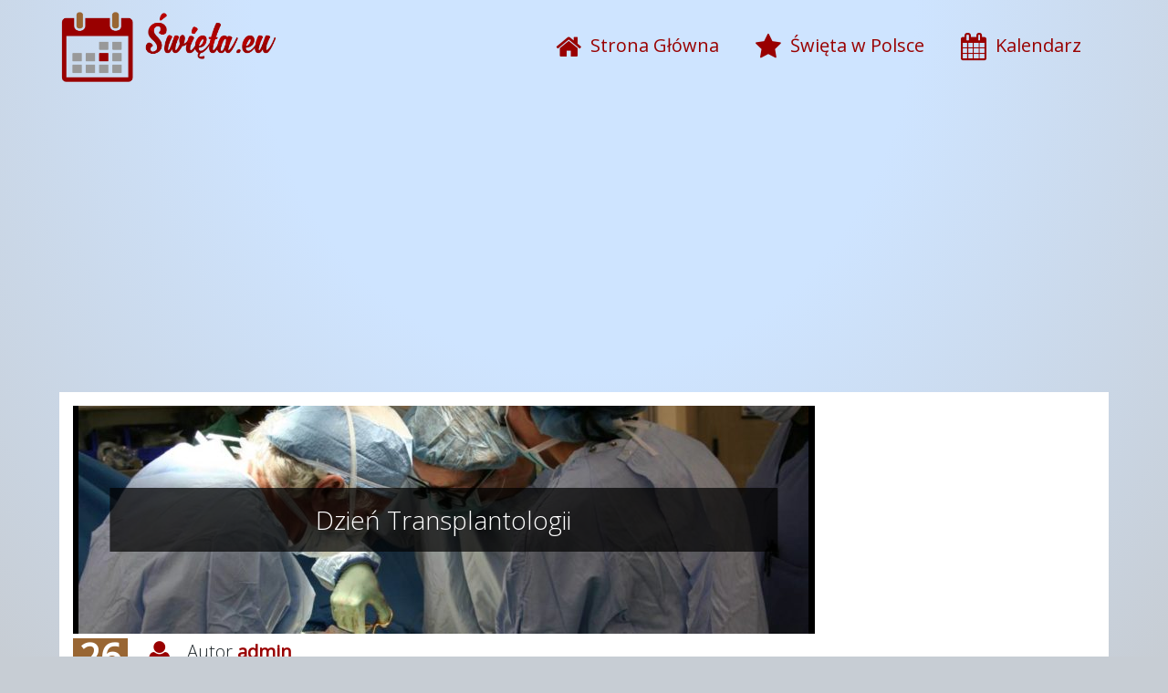

--- FILE ---
content_type: text/html; charset=UTF-8
request_url: https://www.swieta.eu/dzien-transplantologii/
body_size: 10664
content:
<!DOCTYPE html>
<html lang="pl-PL" class="no-js">
<head>
	<meta charset="UTF-8">
	<meta name="viewport" content="width=device-width, initial-scale=1">
	<link rel="profile" href="http://gmpg.org/xfn/11">
		<link rel="pingback" href="https://www.swieta.eu/xmlrpc.php">
	    <link rel="profile" href="http://gmpg.org/xfn/11" />

	<link rel="stylesheet" href="https://www.swieta.eu/wp-content/themes/zakitheme_v1/style.css" type="text/css" media="screen" />
    	<script src="https://www.swieta.eu/wp-content/themes/zakitheme_v1/js/jquery-1.5.2.js"></script>
	<script src="https://www.swieta.eu/wp-content/themes/zakitheme_v1/js/theme.js"></script>
	<meta name='robots' content='index, follow, max-image-preview:large, max-snippet:-1, max-video-preview:-1' />

	<!-- This site is optimized with the Yoast SEO plugin v20.0 - https://yoast.com/wordpress/plugins/seo/ -->
	<title>Dzień Transplantologii - Święta.eu</title>
	<meta name="description" content="Transplantologia polega na przeszczepieniu komórek lub narządów. Najczęściej wykonuje się przeszczepy takich narządów, jak nerka, serce, skóra czy też wątroba. Dzień Transplantologii przypada 26 stycznia i nie jest to data przypadkowa. Tego dnia w 1966 roku miał miejsce pierwszy w Polsce przeszczep nerki." />
	<link rel="canonical" href="https://www.swieta.eu/dzien-transplantologii/" />
	<meta property="og:locale" content="pl_PL" />
	<meta property="og:type" content="article" />
	<meta property="og:title" content="Dzień Transplantologii - Święta.eu" />
	<meta property="og:description" content="Transplantologia polega na przeszczepieniu komórek lub narządów. Najczęściej wykonuje się przeszczepy takich narządów, jak nerka, serce, skóra czy też wątroba. Dzień Transplantologii przypada 26 stycznia i nie jest to data przypadkowa. Tego dnia w 1966 roku miał miejsce pierwszy w Polsce przeszczep nerki." />
	<meta property="og:url" content="https://www.swieta.eu/dzien-transplantologii/" />
	<meta property="og:site_name" content="Święta.eu" />
	<meta property="article:published_time" content="2018-01-26T01:07:42+00:00" />
	<meta property="article:modified_time" content="2018-01-09T08:50:21+00:00" />
	<meta property="og:image" content="https://www.swieta.eu/wp-content/uploads/2018/01/transplantacja.jpg" />
	<meta property="og:image:width" content="1200" />
	<meta property="og:image:height" content="800" />
	<meta property="og:image:type" content="image/jpeg" />
	<meta name="author" content="admin" />
	<script type="application/ld+json" class="yoast-schema-graph">{"@context":"https://schema.org","@graph":[{"@type":"WebPage","@id":"https://www.swieta.eu/dzien-transplantologii/","url":"https://www.swieta.eu/dzien-transplantologii/","name":"Dzień Transplantologii - Święta.eu","isPartOf":{"@id":"https://www.swieta.eu/#website"},"primaryImageOfPage":{"@id":"https://www.swieta.eu/dzien-transplantologii/#primaryimage"},"image":{"@id":"https://www.swieta.eu/dzien-transplantologii/#primaryimage"},"thumbnailUrl":"https://www.swieta.eu/wp-content/uploads/2018/01/transplantacja.jpg","datePublished":"2018-01-26T01:07:42+00:00","dateModified":"2018-01-09T08:50:21+00:00","author":{"@id":"https://www.swieta.eu/#/schema/person/10ac9f31a321f584e9d85673e9fca2c0"},"description":"Transplantologia polega na przeszczepieniu komórek lub narządów. Najczęściej wykonuje się przeszczepy takich narządów, jak nerka, serce, skóra czy też wątroba. Dzień Transplantologii przypada 26 stycznia i nie jest to data przypadkowa. Tego dnia w 1966 roku miał miejsce pierwszy w Polsce przeszczep nerki.","breadcrumb":{"@id":"https://www.swieta.eu/dzien-transplantologii/#breadcrumb"},"inLanguage":"pl-PL","potentialAction":[{"@type":"ReadAction","target":["https://www.swieta.eu/dzien-transplantologii/"]}]},{"@type":"ImageObject","inLanguage":"pl-PL","@id":"https://www.swieta.eu/dzien-transplantologii/#primaryimage","url":"https://www.swieta.eu/wp-content/uploads/2018/01/transplantacja.jpg","contentUrl":"https://www.swieta.eu/wp-content/uploads/2018/01/transplantacja.jpg","width":1200,"height":800,"caption":"transplantacja"},{"@type":"BreadcrumbList","@id":"https://www.swieta.eu/dzien-transplantologii/#breadcrumb","itemListElement":[{"@type":"ListItem","position":1,"name":"Strona główna","item":"https://www.swieta.eu/"},{"@type":"ListItem","position":2,"name":"Dzień Transplantologii"}]},{"@type":"WebSite","@id":"https://www.swieta.eu/#website","url":"https://www.swieta.eu/","name":"Święta.eu","description":"Święta","potentialAction":[{"@type":"SearchAction","target":{"@type":"EntryPoint","urlTemplate":"https://www.swieta.eu/?s={search_term_string}"},"query-input":"required name=search_term_string"}],"inLanguage":"pl-PL"},{"@type":"Person","@id":"https://www.swieta.eu/#/schema/person/10ac9f31a321f584e9d85673e9fca2c0","name":"admin","image":{"@type":"ImageObject","inLanguage":"pl-PL","@id":"https://www.swieta.eu/#/schema/person/image/","url":"https://secure.gravatar.com/avatar/c2b05da327c71da412e8a2973140e73e?s=96&d=mm&r=g","contentUrl":"https://secure.gravatar.com/avatar/c2b05da327c71da412e8a2973140e73e?s=96&d=mm&r=g","caption":"admin"},"url":"https://www.swieta.eu/author/admin/"}]}</script>
	<!-- / Yoast SEO plugin. -->


<link rel="alternate" type="application/rss+xml" title="Święta.eu &raquo; Dzień Transplantologii Kanał z komentarzami" href="https://www.swieta.eu/dzien-transplantologii/feed/" />
<script type="text/javascript">
window._wpemojiSettings = {"baseUrl":"https:\/\/s.w.org\/images\/core\/emoji\/14.0.0\/72x72\/","ext":".png","svgUrl":"https:\/\/s.w.org\/images\/core\/emoji\/14.0.0\/svg\/","svgExt":".svg","source":{"concatemoji":"https:\/\/www.swieta.eu\/wp-includes\/js\/wp-emoji-release.min.js?ver=6.1.9"}};
/*! This file is auto-generated */
!function(e,a,t){var n,r,o,i=a.createElement("canvas"),p=i.getContext&&i.getContext("2d");function s(e,t){var a=String.fromCharCode,e=(p.clearRect(0,0,i.width,i.height),p.fillText(a.apply(this,e),0,0),i.toDataURL());return p.clearRect(0,0,i.width,i.height),p.fillText(a.apply(this,t),0,0),e===i.toDataURL()}function c(e){var t=a.createElement("script");t.src=e,t.defer=t.type="text/javascript",a.getElementsByTagName("head")[0].appendChild(t)}for(o=Array("flag","emoji"),t.supports={everything:!0,everythingExceptFlag:!0},r=0;r<o.length;r++)t.supports[o[r]]=function(e){if(p&&p.fillText)switch(p.textBaseline="top",p.font="600 32px Arial",e){case"flag":return s([127987,65039,8205,9895,65039],[127987,65039,8203,9895,65039])?!1:!s([55356,56826,55356,56819],[55356,56826,8203,55356,56819])&&!s([55356,57332,56128,56423,56128,56418,56128,56421,56128,56430,56128,56423,56128,56447],[55356,57332,8203,56128,56423,8203,56128,56418,8203,56128,56421,8203,56128,56430,8203,56128,56423,8203,56128,56447]);case"emoji":return!s([129777,127995,8205,129778,127999],[129777,127995,8203,129778,127999])}return!1}(o[r]),t.supports.everything=t.supports.everything&&t.supports[o[r]],"flag"!==o[r]&&(t.supports.everythingExceptFlag=t.supports.everythingExceptFlag&&t.supports[o[r]]);t.supports.everythingExceptFlag=t.supports.everythingExceptFlag&&!t.supports.flag,t.DOMReady=!1,t.readyCallback=function(){t.DOMReady=!0},t.supports.everything||(n=function(){t.readyCallback()},a.addEventListener?(a.addEventListener("DOMContentLoaded",n,!1),e.addEventListener("load",n,!1)):(e.attachEvent("onload",n),a.attachEvent("onreadystatechange",function(){"complete"===a.readyState&&t.readyCallback()})),(e=t.source||{}).concatemoji?c(e.concatemoji):e.wpemoji&&e.twemoji&&(c(e.twemoji),c(e.wpemoji)))}(window,document,window._wpemojiSettings);
</script>
<style type="text/css">
img.wp-smiley,
img.emoji {
	display: inline !important;
	border: none !important;
	box-shadow: none !important;
	height: 1em !important;
	width: 1em !important;
	margin: 0 0.07em !important;
	vertical-align: -0.1em !important;
	background: none !important;
	padding: 0 !important;
}
</style>
	<link rel='stylesheet' id='wp-block-library-css' href='https://www.swieta.eu/wp-includes/css/dist/block-library/style.min.css?ver=6.1.9' type='text/css' media='all' />
<link rel='stylesheet' id='classic-theme-styles-css' href='https://www.swieta.eu/wp-includes/css/classic-themes.min.css?ver=1' type='text/css' media='all' />
<style id='global-styles-inline-css' type='text/css'>
body{--wp--preset--color--black: #000000;--wp--preset--color--cyan-bluish-gray: #abb8c3;--wp--preset--color--white: #ffffff;--wp--preset--color--pale-pink: #f78da7;--wp--preset--color--vivid-red: #cf2e2e;--wp--preset--color--luminous-vivid-orange: #ff6900;--wp--preset--color--luminous-vivid-amber: #fcb900;--wp--preset--color--light-green-cyan: #7bdcb5;--wp--preset--color--vivid-green-cyan: #00d084;--wp--preset--color--pale-cyan-blue: #8ed1fc;--wp--preset--color--vivid-cyan-blue: #0693e3;--wp--preset--color--vivid-purple: #9b51e0;--wp--preset--gradient--vivid-cyan-blue-to-vivid-purple: linear-gradient(135deg,rgba(6,147,227,1) 0%,rgb(155,81,224) 100%);--wp--preset--gradient--light-green-cyan-to-vivid-green-cyan: linear-gradient(135deg,rgb(122,220,180) 0%,rgb(0,208,130) 100%);--wp--preset--gradient--luminous-vivid-amber-to-luminous-vivid-orange: linear-gradient(135deg,rgba(252,185,0,1) 0%,rgba(255,105,0,1) 100%);--wp--preset--gradient--luminous-vivid-orange-to-vivid-red: linear-gradient(135deg,rgba(255,105,0,1) 0%,rgb(207,46,46) 100%);--wp--preset--gradient--very-light-gray-to-cyan-bluish-gray: linear-gradient(135deg,rgb(238,238,238) 0%,rgb(169,184,195) 100%);--wp--preset--gradient--cool-to-warm-spectrum: linear-gradient(135deg,rgb(74,234,220) 0%,rgb(151,120,209) 20%,rgb(207,42,186) 40%,rgb(238,44,130) 60%,rgb(251,105,98) 80%,rgb(254,248,76) 100%);--wp--preset--gradient--blush-light-purple: linear-gradient(135deg,rgb(255,206,236) 0%,rgb(152,150,240) 100%);--wp--preset--gradient--blush-bordeaux: linear-gradient(135deg,rgb(254,205,165) 0%,rgb(254,45,45) 50%,rgb(107,0,62) 100%);--wp--preset--gradient--luminous-dusk: linear-gradient(135deg,rgb(255,203,112) 0%,rgb(199,81,192) 50%,rgb(65,88,208) 100%);--wp--preset--gradient--pale-ocean: linear-gradient(135deg,rgb(255,245,203) 0%,rgb(182,227,212) 50%,rgb(51,167,181) 100%);--wp--preset--gradient--electric-grass: linear-gradient(135deg,rgb(202,248,128) 0%,rgb(113,206,126) 100%);--wp--preset--gradient--midnight: linear-gradient(135deg,rgb(2,3,129) 0%,rgb(40,116,252) 100%);--wp--preset--duotone--dark-grayscale: url('#wp-duotone-dark-grayscale');--wp--preset--duotone--grayscale: url('#wp-duotone-grayscale');--wp--preset--duotone--purple-yellow: url('#wp-duotone-purple-yellow');--wp--preset--duotone--blue-red: url('#wp-duotone-blue-red');--wp--preset--duotone--midnight: url('#wp-duotone-midnight');--wp--preset--duotone--magenta-yellow: url('#wp-duotone-magenta-yellow');--wp--preset--duotone--purple-green: url('#wp-duotone-purple-green');--wp--preset--duotone--blue-orange: url('#wp-duotone-blue-orange');--wp--preset--font-size--small: 13px;--wp--preset--font-size--medium: 20px;--wp--preset--font-size--large: 36px;--wp--preset--font-size--x-large: 42px;--wp--preset--spacing--20: 0.44rem;--wp--preset--spacing--30: 0.67rem;--wp--preset--spacing--40: 1rem;--wp--preset--spacing--50: 1.5rem;--wp--preset--spacing--60: 2.25rem;--wp--preset--spacing--70: 3.38rem;--wp--preset--spacing--80: 5.06rem;}:where(.is-layout-flex){gap: 0.5em;}body .is-layout-flow > .alignleft{float: left;margin-inline-start: 0;margin-inline-end: 2em;}body .is-layout-flow > .alignright{float: right;margin-inline-start: 2em;margin-inline-end: 0;}body .is-layout-flow > .aligncenter{margin-left: auto !important;margin-right: auto !important;}body .is-layout-constrained > .alignleft{float: left;margin-inline-start: 0;margin-inline-end: 2em;}body .is-layout-constrained > .alignright{float: right;margin-inline-start: 2em;margin-inline-end: 0;}body .is-layout-constrained > .aligncenter{margin-left: auto !important;margin-right: auto !important;}body .is-layout-constrained > :where(:not(.alignleft):not(.alignright):not(.alignfull)){max-width: var(--wp--style--global--content-size);margin-left: auto !important;margin-right: auto !important;}body .is-layout-constrained > .alignwide{max-width: var(--wp--style--global--wide-size);}body .is-layout-flex{display: flex;}body .is-layout-flex{flex-wrap: wrap;align-items: center;}body .is-layout-flex > *{margin: 0;}:where(.wp-block-columns.is-layout-flex){gap: 2em;}.has-black-color{color: var(--wp--preset--color--black) !important;}.has-cyan-bluish-gray-color{color: var(--wp--preset--color--cyan-bluish-gray) !important;}.has-white-color{color: var(--wp--preset--color--white) !important;}.has-pale-pink-color{color: var(--wp--preset--color--pale-pink) !important;}.has-vivid-red-color{color: var(--wp--preset--color--vivid-red) !important;}.has-luminous-vivid-orange-color{color: var(--wp--preset--color--luminous-vivid-orange) !important;}.has-luminous-vivid-amber-color{color: var(--wp--preset--color--luminous-vivid-amber) !important;}.has-light-green-cyan-color{color: var(--wp--preset--color--light-green-cyan) !important;}.has-vivid-green-cyan-color{color: var(--wp--preset--color--vivid-green-cyan) !important;}.has-pale-cyan-blue-color{color: var(--wp--preset--color--pale-cyan-blue) !important;}.has-vivid-cyan-blue-color{color: var(--wp--preset--color--vivid-cyan-blue) !important;}.has-vivid-purple-color{color: var(--wp--preset--color--vivid-purple) !important;}.has-black-background-color{background-color: var(--wp--preset--color--black) !important;}.has-cyan-bluish-gray-background-color{background-color: var(--wp--preset--color--cyan-bluish-gray) !important;}.has-white-background-color{background-color: var(--wp--preset--color--white) !important;}.has-pale-pink-background-color{background-color: var(--wp--preset--color--pale-pink) !important;}.has-vivid-red-background-color{background-color: var(--wp--preset--color--vivid-red) !important;}.has-luminous-vivid-orange-background-color{background-color: var(--wp--preset--color--luminous-vivid-orange) !important;}.has-luminous-vivid-amber-background-color{background-color: var(--wp--preset--color--luminous-vivid-amber) !important;}.has-light-green-cyan-background-color{background-color: var(--wp--preset--color--light-green-cyan) !important;}.has-vivid-green-cyan-background-color{background-color: var(--wp--preset--color--vivid-green-cyan) !important;}.has-pale-cyan-blue-background-color{background-color: var(--wp--preset--color--pale-cyan-blue) !important;}.has-vivid-cyan-blue-background-color{background-color: var(--wp--preset--color--vivid-cyan-blue) !important;}.has-vivid-purple-background-color{background-color: var(--wp--preset--color--vivid-purple) !important;}.has-black-border-color{border-color: var(--wp--preset--color--black) !important;}.has-cyan-bluish-gray-border-color{border-color: var(--wp--preset--color--cyan-bluish-gray) !important;}.has-white-border-color{border-color: var(--wp--preset--color--white) !important;}.has-pale-pink-border-color{border-color: var(--wp--preset--color--pale-pink) !important;}.has-vivid-red-border-color{border-color: var(--wp--preset--color--vivid-red) !important;}.has-luminous-vivid-orange-border-color{border-color: var(--wp--preset--color--luminous-vivid-orange) !important;}.has-luminous-vivid-amber-border-color{border-color: var(--wp--preset--color--luminous-vivid-amber) !important;}.has-light-green-cyan-border-color{border-color: var(--wp--preset--color--light-green-cyan) !important;}.has-vivid-green-cyan-border-color{border-color: var(--wp--preset--color--vivid-green-cyan) !important;}.has-pale-cyan-blue-border-color{border-color: var(--wp--preset--color--pale-cyan-blue) !important;}.has-vivid-cyan-blue-border-color{border-color: var(--wp--preset--color--vivid-cyan-blue) !important;}.has-vivid-purple-border-color{border-color: var(--wp--preset--color--vivid-purple) !important;}.has-vivid-cyan-blue-to-vivid-purple-gradient-background{background: var(--wp--preset--gradient--vivid-cyan-blue-to-vivid-purple) !important;}.has-light-green-cyan-to-vivid-green-cyan-gradient-background{background: var(--wp--preset--gradient--light-green-cyan-to-vivid-green-cyan) !important;}.has-luminous-vivid-amber-to-luminous-vivid-orange-gradient-background{background: var(--wp--preset--gradient--luminous-vivid-amber-to-luminous-vivid-orange) !important;}.has-luminous-vivid-orange-to-vivid-red-gradient-background{background: var(--wp--preset--gradient--luminous-vivid-orange-to-vivid-red) !important;}.has-very-light-gray-to-cyan-bluish-gray-gradient-background{background: var(--wp--preset--gradient--very-light-gray-to-cyan-bluish-gray) !important;}.has-cool-to-warm-spectrum-gradient-background{background: var(--wp--preset--gradient--cool-to-warm-spectrum) !important;}.has-blush-light-purple-gradient-background{background: var(--wp--preset--gradient--blush-light-purple) !important;}.has-blush-bordeaux-gradient-background{background: var(--wp--preset--gradient--blush-bordeaux) !important;}.has-luminous-dusk-gradient-background{background: var(--wp--preset--gradient--luminous-dusk) !important;}.has-pale-ocean-gradient-background{background: var(--wp--preset--gradient--pale-ocean) !important;}.has-electric-grass-gradient-background{background: var(--wp--preset--gradient--electric-grass) !important;}.has-midnight-gradient-background{background: var(--wp--preset--gradient--midnight) !important;}.has-small-font-size{font-size: var(--wp--preset--font-size--small) !important;}.has-medium-font-size{font-size: var(--wp--preset--font-size--medium) !important;}.has-large-font-size{font-size: var(--wp--preset--font-size--large) !important;}.has-x-large-font-size{font-size: var(--wp--preset--font-size--x-large) !important;}
.wp-block-navigation a:where(:not(.wp-element-button)){color: inherit;}
:where(.wp-block-columns.is-layout-flex){gap: 2em;}
.wp-block-pullquote{font-size: 1.5em;line-height: 1.6;}
</style>
<link rel='stylesheet' id='slb_core-css' href='https://www.swieta.eu/wp-content/plugins/simple-lightbox/client/css/app.css?ver=2.9.3' type='text/css' media='all' />
<script type='text/javascript' src='https://www.swieta.eu/wp-includes/js/jquery/jquery.min.js?ver=3.6.1' id='jquery-core-js'></script>
<script type='text/javascript' src='https://www.swieta.eu/wp-includes/js/jquery/jquery-migrate.min.js?ver=3.3.2' id='jquery-migrate-js'></script>
<link rel="https://api.w.org/" href="https://www.swieta.eu/wp-json/" /><link rel="alternate" type="application/json" href="https://www.swieta.eu/wp-json/wp/v2/posts/4123" /><link rel="EditURI" type="application/rsd+xml" title="RSD" href="https://www.swieta.eu/xmlrpc.php?rsd" />
<link rel="wlwmanifest" type="application/wlwmanifest+xml" href="https://www.swieta.eu/wp-includes/wlwmanifest.xml" />
<meta name="generator" content="WordPress 6.1.9" />
<link rel='shortlink' href='https://www.swieta.eu/?p=4123' />
<link rel="alternate" type="application/json+oembed" href="https://www.swieta.eu/wp-json/oembed/1.0/embed?url=https%3A%2F%2Fwww.swieta.eu%2Fdzien-transplantologii%2F" />
<link rel="alternate" type="text/xml+oembed" href="https://www.swieta.eu/wp-json/oembed/1.0/embed?url=https%3A%2F%2Fwww.swieta.eu%2Fdzien-transplantologii%2F&#038;format=xml" />
<link rel="stylesheet" type="text/css" media="screen" href="https://www.swieta.eu/wp-content/plugins/swieta_1/assets/css/event-list-cal.css">	<link rel="stylesheet" href="https://www.swieta.eu/wp-content/themes/zakitheme_v1/font-awesome/css/font-awesome.min.css" type="text/css" />
	<link rel="stylesheet" href="https://www.swieta.eu/wp-content/themes/zakitheme_v1/style/style.css" type="text/css" media="screen" />
	<link rel="stylesheet" href="https://www.swieta.eu/wp-content/themes/zakitheme_v1/style/wp.css" type="text/css" media="screen" />
	<link rel="stylesheet" href="https://www.swieta.eu/wp-content/themes/zakitheme_v1/style/animate.css" type="text/css" media="screen" />
	<link rel="apple-touch-icon" sizes="57x57" href="https://www.swieta.eu/wp-content/themes/zakitheme_v1/images/fav/apple-touch-icon-57x57.png">
	<link rel="apple-touch-icon" sizes="60x60" href="https://www.swieta.eu/wp-content/themes/zakitheme_v1/images/fav/apple-touch-icon-60x60.png">
	<link rel="apple-touch-icon" sizes="72x72" href="https://www.swieta.eu/wp-content/themes/zakitheme_v1/images/fav/apple-touch-icon-72x72.png">
	<link rel="apple-touch-icon" sizes="76x76" href="https://www.swieta.eu/wp-content/themes/zakitheme_v1/images/fav/apple-touch-icon-76x76.png">
	<link rel="apple-touch-icon" sizes="114x114" href="https://www.swieta.eu/wp-content/themes/zakitheme_v1/images/fav/apple-touch-icon-114x114.png">
	<link rel="apple-touch-icon" sizes="120x120" href="https://www.swieta.eu/wp-content/themes/zakitheme_v1/images/fav/apple-touch-icon-120x120.png">
	<link rel="apple-touch-icon" sizes="144x144" href="https://www.swieta.eu/wp-content/themes/zakitheme_v1/images/fav/apple-touch-icon-144x144.png">
	<link rel="apple-touch-icon" sizes="152x152" href="https://www.swieta.eu/wp-content/themes/zakitheme_v1/images/fav/apple-touch-icon-152x152.png">
	<link rel="apple-touch-icon" sizes="180x180" href="https://www.swieta.eu/wp-content/themes/zakitheme_v1/images/fav/apple-touch-icon-180x180.png">
	<link rel="icon" type="image/png" href="https://www.swieta.eu/wp-content/themes/zakitheme_v1/images/fav/favicon-32x32.png" sizes="32x32">
	<link rel="icon" type="image/png" href="https://www.swieta.eu/wp-content/themes/zakitheme_v1/images/fav/android-chrome-192x192.png" sizes="192x192">
	<link rel="icon" type="image/png" href="https://www.swieta.eu/wp-content/themes/zakitheme_v1/images/fav/favicon-96x96.png" sizes="96x96">
	<link rel="icon" type="image/png" href="https://www.swieta.eu/wp-content/themes/zakitheme_v1/images/fav/favicon-16x16.png" sizes="16x16">
	<link rel="manifest" href="https://www.swieta.eu/wp-content/themes/zakitheme_v1/images/fav/manifest.json">
	<link rel="mask-icon" href="https://www.swieta.eu/wp-content/themes/zakitheme_v1/images/fav/safari-pinned-tab.svg" color="#5bbad5">
	<meta name="msapplication-TileColor" content="#00aba9">
	<meta name="msapplication-TileImage" content="https://www.swieta.eu/wp-content/themes/zakitheme_v1/images/fav/mstile-144x144.png">
	<meta name="theme-color" content="#ffffff">
	<!-- Global site tag (gtag.js) - Google Analytics -->
	<script async src="https://www.googletagmanager.com/gtag/js?id=UA-35941147-1"></script>
	<script>
	  window.dataLayer = window.dataLayer || [];
	  function gtag(){dataLayer.push(arguments);}
	  gtag('js', new Date());

	  gtag('config', 'UA-35941147-1');
	</script>
</head>
<body id="overbody" class="page" class="post-template-default single single-post postid-4123 single-format-standard">
	<div class="offcanvas_spencer"></div>
	<nav class="offcanvas">
		<div id="nav-icon1" onclick="open_menu()">
			<span></span>
			<span></span>
			<span></span>
		</div>
	</nav>
	<header class="header">
		<div class="container">
			<div class="logo">
									<a href="https://www.swieta.eu" title="Święta.eu"><img class="tm-logo" src="https://www.swieta.eu/wp-content/themes/zakitheme_v1/images/logo.png" /></a>
								<span class="text-logo"></span>
							</div>

			<nav class="main-menu" id="main-menu">
				<div class="menu-head-menu-container"><ul id="menu-head-menu" class="rollover"><li id="menu-item-2189" class="menu-item menu-item-type-custom menu-item-object-custom menu-item-home menu-item-2189"><a title="Strona Główna" href="http://www.swieta.eu/"><span><i class="fa fa-home"></i>Strona Główna</span></a></li>
<li id="menu-item-2188" class="menu-item menu-item-type-post_type menu-item-object-page menu-item-2188"><a title="Święta w Polsce" href="https://www.swieta.eu/swieta/"><span><i class="fa fa-star"></i>Święta w Polsce</span></a></li>
<li id="menu-item-2590" class="menu-item menu-item-type-post_type menu-item-object-page menu-item-2590"><a title="Kalendarz" href="https://www.swieta.eu/kalendarz/"><span><i class="fa fa-calendar"></i>Kalendarz</span></a></li>
</ul></div>
							</nav>
		</div>
	</header>
		<div class="position-sub-menu">
		<div class="container no-bg">
					</div>
	</div>
		<div class="container">
					<div class="head-adwords">
	<script async src="//pagead2.googlesyndication.com/pagead/js/adsbygoogle.js"></script>
<!-- Elastyczne -->
<ins class="adsbygoogle"
     style="display:block"
     data-ad-client="ca-pub-1757211516824179"
     data-ad-slot="1497239938"
     data-ad-format="auto"></ins>
<script>
(adsbygoogle = window.adsbygoogle || []).push({});
</script>
	</div>
		
		<div class="tm-middle">
			<section class="position tm-article">
					<article id="post-4123" class="post-4123 post type-post status-publish format-standard has-post-thumbnail hentry category-bez-kategorii">
						<header class="page-header">
							<div class="page-header-s">
								<img width="800" height="250" src="https://www.swieta.eu/wp-content/uploads/2018/01/transplantacja-800x250.jpg" class="attachment-my_feature_image_art size-my_feature_image_art wp-post-image" alt="transplantacja" decoding="async" />								<h1 class="article-title absolute ">
									Dzień Transplantologii								</h1>
							</div>
							<p class="entry-meta">
								<time datetime="26 stycznia 2018"> 
									<span class="day">26</span>
									<span class="month">Sty</span>
									<span class="year">2018</span>
								</time>
							</p>
							<p class="comm-author">
								<span class="author"><i class="fa fa-user"></i> Autor <b class="author-color">admin</b></span>
								<span class="comment"><i class="fa fa-comments"></i> 
																			<a href="https://www.swieta.eu/dzien-transplantologii/#respond">Brak komentarzy</a>																	</span>
								
							</p>
							
						</header>
			<div class="art-cont">			
				<p>&nbsp;</p>
<p>&nbsp;</p>
<p style="text-align: justify;">Dziś ostatni piątek miesiąca. Ten dzień należy do lekarzy, którzy przeprowadzają transplantacje, ponieważ dziś obchodzimy Dzień Transplantologii. Transplantologia polega na przeszczepieniu komórek lub narządów. Najczęściej wykonuje się przeszczepy takich narządów, jak nerka, serce, skóra czy też wątroba. Dzień Transplantologii przypada 26 stycznia i nie jest to data przypadkowa. Tego dnia w 1966 roku miał miejsce pierwszy w Polsce przeszczep nerki. Miało to miejsce w I Klinice Chirurgicznej Akademii Medycznej w Warszawie.</p>
<p>&nbsp;</p>
<p>&nbsp;</p>
<p><a href="https://www.swieta.eu/wp-content/uploads/2018/01/ambulance-1822457_640.jpg" data-slb-active="1" data-slb-asset="2020054237" data-slb-internal="0" data-slb-group="4123"><img decoding="async" loading="lazy" class="alignnone size-full wp-image-4178" src="https://www.swieta.eu/wp-content/uploads/2018/01/ambulance-1822457_640.jpg" alt="operacja" width="640" height="354" srcset="https://www.swieta.eu/wp-content/uploads/2018/01/ambulance-1822457_640.jpg 640w, https://www.swieta.eu/wp-content/uploads/2018/01/ambulance-1822457_640-300x166.jpg 300w" sizes="(max-width: 640px) 100vw, 640px" /></a></p>
<p>&nbsp;</p>
<p style="text-align: justify;">Pierwsza transplantacja na świecie miała miejsce w 1905 roku, a dokładnie 7 grudnia. Podjęto się wówczas przeszczepienia rogówki. Operacji podjął się austriacki okulista Eduard Konrad Zirm.</p>
<p>&nbsp;</p>
<p>&nbsp;</p>
<h2>Pierwszy udany przeszczep serca w Polsce</h2>
<p>&nbsp;</p>
<p>&nbsp;</p>
<p style="text-align: justify;">Dzień Transplantologii każdego roku przywołuje wydarzenia sprzed ponad 30 lat, kiedy w Zabrzu dokonano pierwszej w Polsce udanej transplantacji serca. Dokonał tego znany, niestety nieżyjący już, profesor Zbigniew Religa &#8211; polski kardiochirurg, a także polityk. Religa udowodnił, że przeszczep serca jest możliwy i dokonał tego w dość ciężkich pod względem technicznym warunkach, mając u boku niewyszkolony w zakresie kardiochirurgii personel. Było to ogromne, jak na tamte czasy, wydarzenie, które przyniosło profesorowi wielką sławę, ale przede wszystkim otworzyło nowy etap w medycynie. Od tego czasu zaczęto coraz śmielej podejmować się transplantacji narządów w naszym kraju. Religa zmarł w 2009 roku. Jego ciało spoczywa w Warszawie, na Powązkach. </p>
<p>&nbsp;</p>
<p>&nbsp;</p>
<h3>Transplantacja a przepisy prawne</h3>
<p>&nbsp;</p>
<p>&nbsp;</p>
<p style="text-align: justify;">W związku z tym, że prawo w Polsce strzeże godnego traktowania ciała ludzkiego, kwestie związane z przeszczepami narządów ludzkich zostały poruszone w Ustawie z dn. 1.07.2005 o pobieraniu, przechowywaniu i przeszczepianiu komórek, tkanek i narządów (Dz.U.2009.141.1149). Każdy, kto chciałby zostać potencjalnym dawcą narządów po śmierci powinien nosić przy sobie podpisane oświadczenie woli, bransoletkę albo kartę, dzięki czemu zaoszczędzi się czas sprawdzania, czy dana osoba figuruje w rejestrze osób, które sprzeciwiają się pobierania narządów czy też nie. </p>
			</div>
	</article>
								

<div id="comments" class="comments-area">

	
	
		<div id="respond" class="comment-respond">
		<h2 id="reply-title" class="comment-reply-title">Dodaj komentarz <small><a rel="nofollow" id="cancel-comment-reply-link" href="/dzien-transplantologii/#respond" style="display:none;">Anuluj pisanie odpowiedzi</a></small></h2><form action="https://www.swieta.eu/wp-comments-post.php" method="post" id="commentform" class="comment-form"><p class="comment-notes"><span id="email-notes">Twój adres e-mail nie zostanie opublikowany.</span> <span class="required-field-message">Wymagane pola są oznaczone <span class="required">*</span></span></p><p class="comment-form-comment"><label for="comment">Komentarz <span class="required">*</span></label> <textarea id="comment" name="comment" cols="45" rows="8" maxlength="65525" required="required"></textarea></p><p class="comment-form-author"><label for="author">Nazwa <span class="required">*</span></label> <input id="author" name="author" type="text" value="" size="30" maxlength="245" autocomplete="name" required="required" /></p>
<p class="comment-form-email"><label for="email">E-mail <span class="required">*</span></label> <input id="email" name="email" type="text" value="" size="30" maxlength="100" aria-describedby="email-notes" autocomplete="email" required="required" /></p>
<p class="comment-form-url"><label for="url">Witryna internetowa</label> <input id="url" name="url" type="text" value="" size="30" maxlength="200" autocomplete="url" /></p>
<p class="comment-form-cookies-consent"><input id="wp-comment-cookies-consent" name="wp-comment-cookies-consent" type="checkbox" value="yes" /> <label for="wp-comment-cookies-consent">Zapisz moje dane, adres e-mail i witrynę w przeglądarce aby wypełnić dane podczas pisania kolejnych komentarzy.</label></p>
<div class="gglcptch gglcptch_v2"><div id="gglcptch_recaptcha_1537306995" class="gglcptch_recaptcha"></div>
				<noscript>
					<div style="width: 302px;">
						<div style="width: 302px; height: 422px; position: relative;">
							<div style="width: 302px; height: 422px; position: absolute;">
								<iframe src="https://www.google.com/recaptcha/api/fallback?k=6Ldx0zUUAAAAANmIlqtpcKQC8fAbyEd4dDXk5dvd" frameborder="0" scrolling="no" style="width: 302px; height:422px; border-style: none;"></iframe>
							</div>
						</div>
						<div style="border-style: none; bottom: 12px; left: 25px; margin: 0px; padding: 0px; right: 25px; background: #f9f9f9; border: 1px solid #c1c1c1; border-radius: 3px; height: 60px; width: 300px;">
							<textarea id="g-recaptcha-response" name="g-recaptcha-response" class="g-recaptcha-response" style="width: 250px !important; height: 40px !important; border: 1px solid #c1c1c1 !important; margin: 10px 25px !important; padding: 0px !important; resize: none !important;"></textarea>
						</div>
					</div>
				</noscript></div><p class="form-submit"><input name="submit" type="submit" id="submit" class="submit" value="Opublikuj komentarz" /> <input type='hidden' name='comment_post_ID' value='4123' id='comment_post_ID' />
<input type='hidden' name='comment_parent' id='comment_parent' value='0' />
</p></form>	</div><!-- #respond -->
	
</div><!-- .comments-area -->
			</section>
							<aside class="position sidebar-a">
					<div class="widget text-3">			<div class="textwidget"><script async src="//pagead2.googlesyndication.com/pagead/js/adsbygoogle.js"></script>
<!-- Elastyczne -->
<ins class="adsbygoogle"
     style="display:block"
     data-ad-client="ca-pub-1757211516824179"
     data-ad-slot="1497239938"
     data-ad-format="auto"></ins>
<script>
(adsbygoogle = window.adsbygoogle || []).push({});
</script></div>
		</div><div class="widget text-6">			<div class="textwidget"><p>© 2017 www.swieta.eu</p>
</div>
		</div>				</aside>
		</div>
﻿			<div class="position bottom-a">
				<div class="widget grid-1 text-2">			<div class="textwidget"><p><script async src="//pagead2.googlesyndication.com/pagead/js/adsbygoogle.js"></script><br />
<!-- Elastyczne --><br />
<ins class="adsbygoogle"
     style="display:block"
     data-ad-client="ca-pub-1757211516824179"
     data-ad-slot="1497239938"
     data-ad-format="auto"></ins><br />
<script>
(adsbygoogle = window.adsbygoogle || []).push({});
</script></p>
</div>
		</div>			</div>
				</div>
<footer class="tm-footer">
		<a href="#" class="scrollToTop"><i class="fa fa-arrow-up"></i></a>
		<div class="container">
			<div class="widget grid-1 nav_menu-3"><div class="menu-swieta-w-polsce-container"><ul id="menu-swieta-w-polsce" class="menu"><li id="menu-item-499" class="menu-item menu-item-type-post_type menu-item-object-page menu-item-499"><a title="Święta w Polsce" rel="nofollow" href="https://www.swieta.eu/swieta/">Święta w Polsce</a></li>
<li id="menu-item-629" class="menu-item menu-item-type-post_type menu-item-object-page menu-item-629"><a title="Andrzejki" href="https://www.swieta.eu/andrzejki/">Andrzejki</a></li>
<li id="menu-item-632" class="menu-item menu-item-type-post_type menu-item-object-page menu-item-632"><a title="Barbórka" href="https://www.swieta.eu/barborka/">Barbórka</a></li>
<li id="menu-item-615" class="menu-item menu-item-type-post_type menu-item-object-page menu-item-615"><a title="Boże Ciało" href="https://www.swieta.eu/boze-cialo/">Boże Ciało</a></li>
<li id="menu-item-559" class="menu-item menu-item-type-post_type menu-item-object-page menu-item-559"><a title="Boże Narodzenie" href="https://www.swieta.eu/boze-narodzenie/">Boże Narodzenie</a></li>
<li id="menu-item-500" class="menu-item menu-item-type-post_type menu-item-object-page menu-item-500"><a title="Dzień Babci" href="https://www.swieta.eu/dzien-babci/">Dzień Babci</a></li>
<li id="menu-item-625" class="menu-item menu-item-type-post_type menu-item-object-page menu-item-625"><a title="Dzień Chłopaka" href="https://www.swieta.eu/dzien-chlopaka/">Dzień Chłopaka</a></li>
<li id="menu-item-501" class="menu-item menu-item-type-post_type menu-item-object-page menu-item-501"><a title="Dzień Dziadka" href="https://www.swieta.eu/dzien-dziadka/">Dzień Dziadka</a></li>
<li id="menu-item-612" class="menu-item menu-item-type-post_type menu-item-object-page menu-item-612"><a title="Dzień Dziecka" href="https://www.swieta.eu/dzien-dziecka/">Dzień Dziecka</a></li>
<li id="menu-item-609" class="menu-item menu-item-type-post_type menu-item-object-page menu-item-609"><a title="Dzień Flagi" href="https://www.swieta.eu/dzien-flagi/">Dzień Flagi</a></li>
<li id="menu-item-502" class="menu-item menu-item-type-post_type menu-item-object-page menu-item-502"><a title="Dzień Kobiet" href="https://www.swieta.eu/dzien-kobiet/">Dzień Kobiet</a></li>
<li id="menu-item-503" class="menu-item menu-item-type-post_type menu-item-object-page menu-item-503"><a title="Dzień Matki" href="https://www.swieta.eu/dzien-matki/">Dzień Matki</a></li>
<li id="menu-item-505" class="menu-item menu-item-type-post_type menu-item-object-page menu-item-505"><a title="Dzień Nauczyciela" href="https://www.swieta.eu/dzien-nauczyciela/">Dzień Nauczyciela</a></li>
<li id="menu-item-618" class="menu-item menu-item-type-post_type menu-item-object-page menu-item-618"><a title="Dzień Ojca" href="https://www.swieta.eu/dzien-ojca/">Dzień Ojca</a></li>
<li id="menu-item-600" class="menu-item menu-item-type-post_type menu-item-object-page menu-item-600"><a title="Międzynarodowy Dzień Ziemi" href="https://www.swieta.eu/miedzynarodowy-dzien-ziemi/">Międzynarodowy Dzień Ziemi</a></li>
<li id="menu-item-635" class="menu-item menu-item-type-post_type menu-item-object-page menu-item-635"><a title="Mikołajki" href="https://www.swieta.eu/mikolajki/">Mikołajki</a></li>
<li id="menu-item-553" class="menu-item menu-item-type-post_type menu-item-object-page menu-item-553"><a title="Narodowe Święto Niepodległości – 11 listopada 2017" href="https://www.swieta.eu/narodowe-swieto-niepodleglosci/">Narodowe Święto Niepodległości</a></li>
<li id="menu-item-555" class="menu-item menu-item-type-post_type menu-item-object-page menu-item-555"><a title="Nowy Rok" href="https://www.swieta.eu/nowy-rok/">Nowy Rok</a></li>
<li id="menu-item-596" class="menu-item menu-item-type-post_type menu-item-object-page menu-item-596"><a title="Prima aprilis" href="https://www.swieta.eu/prima-aprilis/">Prima aprilis</a></li>
<li id="menu-item-556" class="menu-item menu-item-type-post_type menu-item-object-page menu-item-556"><a title="Sylwester" href="https://www.swieta.eu/sylwester/">Sylwester</a></li>
<li id="menu-item-552" class="menu-item menu-item-type-post_type menu-item-object-page menu-item-552"><a title="Święto Konstytucji 3 Maja" href="https://www.swieta.eu/swieto-konstytucji-3-maja/">Święto Konstytucji 3 Maja</a></li>
<li id="menu-item-603" class="menu-item menu-item-type-post_type menu-item-object-page menu-item-603"><a title="Święto Pracy" href="https://www.swieta.eu/swieto-pracy/">Święto Pracy</a></li>
<li id="menu-item-621" class="menu-item menu-item-type-post_type menu-item-object-page menu-item-621"><a title="Święto Wojska Polskiego" href="https://www.swieta.eu/swieto-wojska-polskiego/">Święto Wojska Polskiego</a></li>
<li id="menu-item-590" class="menu-item menu-item-type-post_type menu-item-object-page menu-item-590"><a title="Tłusty czwartek" href="https://www.swieta.eu/tlusty-czwartek/">Tłusty czwartek</a></li>
<li id="menu-item-587" class="menu-item menu-item-type-post_type menu-item-object-page menu-item-587"><a title="Trzech Króli" href="https://www.swieta.eu/trzech-kroli/">Trzech Króli</a></li>
<li id="menu-item-557" class="menu-item menu-item-type-post_type menu-item-object-page menu-item-557"><a title="Walentynki" href="https://www.swieta.eu/walentynki/">Walentynki</a></li>
<li id="menu-item-558" class="menu-item menu-item-type-post_type menu-item-object-page menu-item-558"><a title="Wielkanoc" href="https://www.swieta.eu/wielkanoc/">Wielkanoc</a></li>
<li id="menu-item-554" class="menu-item menu-item-type-post_type menu-item-object-page menu-item-554"><a title="Wszystkich Świętych" href="https://www.swieta.eu/wszystkich-swietych/">Wszystkich Świętych</a></li>
</ul></div></div>		</div>
</footer>
	
<script type="text/javascript" src="https://www.swieta.eu/wp-content/plugins/swieta_1/assets/js/today.js"></script><link rel='stylesheet' id='gglcptch-css' href='https://www.swieta.eu/wp-content/plugins/google-captcha/css/gglcptch.css?ver=1.70' type='text/css' media='all' />
<script type='text/javascript' src='https://www.swieta.eu/wp-includes/js/comment-reply.min.js?ver=6.1.9' id='comment-reply-js'></script>
<script type='text/javascript' id='script-name-js-extra'>
/* <![CDATA[ */
var eventListCal = {"ajaxurl":"https:\/\/www.swieta.eu\/wp-admin\/admin-ajax.php","security":"d41e91948a"};
var eventListMiniCal = {"ajaxurl":"https:\/\/www.swieta.eu\/wp-admin\/admin-ajax.php","security":"e6d0412845"};
/* ]]> */
</script>
<script type='text/javascript' src='https://www.swieta.eu/wp-content/plugins/swieta_1/assets/js/ajax.js?ver=1.0.0' id='script-name-js'></script>
<script type='text/javascript' src='https://www.swieta.eu/wp-content/plugins/simple-lightbox/client/js/prod/lib.core.js?ver=2.9.3' id='slb_core-js'></script>
<script type='text/javascript' src='https://www.swieta.eu/wp-content/plugins/simple-lightbox/client/js/prod/lib.view.js?ver=2.9.3' id='slb_view-js'></script>
<script type='text/javascript' src='https://www.swieta.eu/wp-content/plugins/simple-lightbox/themes/baseline/js/prod/client.js?ver=2.9.3' id='slb-asset-slb_baseline-base-js'></script>
<script type='text/javascript' src='https://www.swieta.eu/wp-content/plugins/simple-lightbox/themes/default/js/prod/client.js?ver=2.9.3' id='slb-asset-slb_default-base-js'></script>
<script type='text/javascript' src='https://www.swieta.eu/wp-content/plugins/simple-lightbox/template-tags/item/js/prod/tag.item.js?ver=2.9.3' id='slb-asset-item-base-js'></script>
<script type='text/javascript' src='https://www.swieta.eu/wp-content/plugins/simple-lightbox/template-tags/ui/js/prod/tag.ui.js?ver=2.9.3' id='slb-asset-ui-base-js'></script>
<script type='text/javascript' src='https://www.swieta.eu/wp-content/plugins/simple-lightbox/content-handlers/image/js/prod/handler.image.js?ver=2.9.3' id='slb-asset-image-base-js'></script>
<script type='text/javascript' data-cfasync="false" async="async" defer="defer" src='https://www.google.com/recaptcha/api.js?render=explicit&#038;ver=1.70' id='gglcptch_api-js'></script>
<script type='text/javascript' id='gglcptch_script-js-extra'>
/* <![CDATA[ */
var gglcptch = {"options":{"version":"v2","sitekey":"6Ldx0zUUAAAAANmIlqtpcKQC8fAbyEd4dDXk5dvd","error":"<strong>Warning<\/strong>:&nbsp;More than one reCAPTCHA has been found in the current form. Please remove all unnecessary reCAPTCHA fields to make it work properly.","disable":0,"theme":"light"},"vars":{"visibility":false}};
/* ]]> */
</script>
<script type='text/javascript' src='https://www.swieta.eu/wp-content/plugins/google-captcha/js/script.js?ver=1.70' id='gglcptch_script-js'></script>
<script type="text/javascript" id="slb_footer">/* <![CDATA[ */if ( !!window.jQuery ) {(function($){$(document).ready(function(){if ( !!window.SLB && SLB.has_child('View.init') ) { SLB.View.init({"ui_autofit":true,"ui_animate":true,"slideshow_autostart":true,"slideshow_duration":"6","group_loop":true,"ui_overlay_opacity":"0.8","ui_title_default":false,"theme_default":"slb_default","ui_labels":{"loading":"Loading","close":"Close","nav_next":"Next","nav_prev":"Previous","slideshow_start":"Start slideshow","slideshow_stop":"Stop slideshow","group_status":"Item %current% of %total%"}}); }
if ( !!window.SLB && SLB.has_child('View.assets') ) { {$.extend(SLB.View.assets, {"2020054237":{"id":4178,"type":"image","internal":true,"source":"https:\/\/www.swieta.eu\/wp-content\/uploads\/2018\/01\/ambulance-1822457_640.jpg","title":"operacja","caption":"","description":""}});} }
/* THM */
if ( !!window.SLB && SLB.has_child('View.extend_theme') ) { SLB.View.extend_theme('slb_baseline',{"name":"Baseline","parent":"","styles":[{"handle":"base","uri":"https:\/\/www.swieta.eu\/wp-content\/plugins\/simple-lightbox\/themes\/baseline\/css\/style.css","deps":[]}],"layout_raw":"<div class=\"slb_container\"><div class=\"slb_content\">{{item.content}}<div class=\"slb_nav\"><span class=\"slb_prev\">{{ui.nav_prev}}<\/span><span class=\"slb_next\">{{ui.nav_next}}<\/span><\/div><div class=\"slb_controls\"><span class=\"slb_close\">{{ui.close}}<\/span><span class=\"slb_slideshow\">{{ui.slideshow_control}}<\/span><\/div><div class=\"slb_loading\">{{ui.loading}}<\/div><\/div><div class=\"slb_details\"><div class=\"inner\"><div class=\"slb_data\"><div class=\"slb_data_content\"><span class=\"slb_data_title\">{{item.title}}<\/span><span class=\"slb_group_status\">{{ui.group_status}}<\/span><div class=\"slb_data_desc\">{{item.description}}<\/div><\/div><\/div><div class=\"slb_nav\"><span class=\"slb_prev\">{{ui.nav_prev}}<\/span><span class=\"slb_next\">{{ui.nav_next}}<\/span><\/div><\/div><\/div><\/div>"}); }if ( !!window.SLB && SLB.has_child('View.extend_theme') ) { SLB.View.extend_theme('slb_default',{"name":"Default (Light)","parent":"slb_baseline","styles":[{"handle":"base","uri":"https:\/\/www.swieta.eu\/wp-content\/plugins\/simple-lightbox\/themes\/default\/css\/style.css","deps":[]}]}); }})})(jQuery);}/* ]]> */</script>
<script type="text/javascript" id="slb_context">/* <![CDATA[ */if ( !!window.jQuery ) {(function($){$(document).ready(function(){if ( !!window.SLB ) { {$.extend(SLB, {"context":["public","user_guest"]});} }})})(jQuery);}/* ]]> */</script>
</body>
</html>

--- FILE ---
content_type: text/html; charset=utf-8
request_url: https://www.google.com/recaptcha/api2/anchor?ar=1&k=6Ldx0zUUAAAAANmIlqtpcKQC8fAbyEd4dDXk5dvd&co=aHR0cHM6Ly93d3cuc3dpZXRhLmV1OjQ0Mw..&hl=en&v=N67nZn4AqZkNcbeMu4prBgzg&theme=light&size=normal&anchor-ms=20000&execute-ms=30000&cb=u5mw9bs5bcue
body_size: 49390
content:
<!DOCTYPE HTML><html dir="ltr" lang="en"><head><meta http-equiv="Content-Type" content="text/html; charset=UTF-8">
<meta http-equiv="X-UA-Compatible" content="IE=edge">
<title>reCAPTCHA</title>
<style type="text/css">
/* cyrillic-ext */
@font-face {
  font-family: 'Roboto';
  font-style: normal;
  font-weight: 400;
  font-stretch: 100%;
  src: url(//fonts.gstatic.com/s/roboto/v48/KFO7CnqEu92Fr1ME7kSn66aGLdTylUAMa3GUBHMdazTgWw.woff2) format('woff2');
  unicode-range: U+0460-052F, U+1C80-1C8A, U+20B4, U+2DE0-2DFF, U+A640-A69F, U+FE2E-FE2F;
}
/* cyrillic */
@font-face {
  font-family: 'Roboto';
  font-style: normal;
  font-weight: 400;
  font-stretch: 100%;
  src: url(//fonts.gstatic.com/s/roboto/v48/KFO7CnqEu92Fr1ME7kSn66aGLdTylUAMa3iUBHMdazTgWw.woff2) format('woff2');
  unicode-range: U+0301, U+0400-045F, U+0490-0491, U+04B0-04B1, U+2116;
}
/* greek-ext */
@font-face {
  font-family: 'Roboto';
  font-style: normal;
  font-weight: 400;
  font-stretch: 100%;
  src: url(//fonts.gstatic.com/s/roboto/v48/KFO7CnqEu92Fr1ME7kSn66aGLdTylUAMa3CUBHMdazTgWw.woff2) format('woff2');
  unicode-range: U+1F00-1FFF;
}
/* greek */
@font-face {
  font-family: 'Roboto';
  font-style: normal;
  font-weight: 400;
  font-stretch: 100%;
  src: url(//fonts.gstatic.com/s/roboto/v48/KFO7CnqEu92Fr1ME7kSn66aGLdTylUAMa3-UBHMdazTgWw.woff2) format('woff2');
  unicode-range: U+0370-0377, U+037A-037F, U+0384-038A, U+038C, U+038E-03A1, U+03A3-03FF;
}
/* math */
@font-face {
  font-family: 'Roboto';
  font-style: normal;
  font-weight: 400;
  font-stretch: 100%;
  src: url(//fonts.gstatic.com/s/roboto/v48/KFO7CnqEu92Fr1ME7kSn66aGLdTylUAMawCUBHMdazTgWw.woff2) format('woff2');
  unicode-range: U+0302-0303, U+0305, U+0307-0308, U+0310, U+0312, U+0315, U+031A, U+0326-0327, U+032C, U+032F-0330, U+0332-0333, U+0338, U+033A, U+0346, U+034D, U+0391-03A1, U+03A3-03A9, U+03B1-03C9, U+03D1, U+03D5-03D6, U+03F0-03F1, U+03F4-03F5, U+2016-2017, U+2034-2038, U+203C, U+2040, U+2043, U+2047, U+2050, U+2057, U+205F, U+2070-2071, U+2074-208E, U+2090-209C, U+20D0-20DC, U+20E1, U+20E5-20EF, U+2100-2112, U+2114-2115, U+2117-2121, U+2123-214F, U+2190, U+2192, U+2194-21AE, U+21B0-21E5, U+21F1-21F2, U+21F4-2211, U+2213-2214, U+2216-22FF, U+2308-230B, U+2310, U+2319, U+231C-2321, U+2336-237A, U+237C, U+2395, U+239B-23B7, U+23D0, U+23DC-23E1, U+2474-2475, U+25AF, U+25B3, U+25B7, U+25BD, U+25C1, U+25CA, U+25CC, U+25FB, U+266D-266F, U+27C0-27FF, U+2900-2AFF, U+2B0E-2B11, U+2B30-2B4C, U+2BFE, U+3030, U+FF5B, U+FF5D, U+1D400-1D7FF, U+1EE00-1EEFF;
}
/* symbols */
@font-face {
  font-family: 'Roboto';
  font-style: normal;
  font-weight: 400;
  font-stretch: 100%;
  src: url(//fonts.gstatic.com/s/roboto/v48/KFO7CnqEu92Fr1ME7kSn66aGLdTylUAMaxKUBHMdazTgWw.woff2) format('woff2');
  unicode-range: U+0001-000C, U+000E-001F, U+007F-009F, U+20DD-20E0, U+20E2-20E4, U+2150-218F, U+2190, U+2192, U+2194-2199, U+21AF, U+21E6-21F0, U+21F3, U+2218-2219, U+2299, U+22C4-22C6, U+2300-243F, U+2440-244A, U+2460-24FF, U+25A0-27BF, U+2800-28FF, U+2921-2922, U+2981, U+29BF, U+29EB, U+2B00-2BFF, U+4DC0-4DFF, U+FFF9-FFFB, U+10140-1018E, U+10190-1019C, U+101A0, U+101D0-101FD, U+102E0-102FB, U+10E60-10E7E, U+1D2C0-1D2D3, U+1D2E0-1D37F, U+1F000-1F0FF, U+1F100-1F1AD, U+1F1E6-1F1FF, U+1F30D-1F30F, U+1F315, U+1F31C, U+1F31E, U+1F320-1F32C, U+1F336, U+1F378, U+1F37D, U+1F382, U+1F393-1F39F, U+1F3A7-1F3A8, U+1F3AC-1F3AF, U+1F3C2, U+1F3C4-1F3C6, U+1F3CA-1F3CE, U+1F3D4-1F3E0, U+1F3ED, U+1F3F1-1F3F3, U+1F3F5-1F3F7, U+1F408, U+1F415, U+1F41F, U+1F426, U+1F43F, U+1F441-1F442, U+1F444, U+1F446-1F449, U+1F44C-1F44E, U+1F453, U+1F46A, U+1F47D, U+1F4A3, U+1F4B0, U+1F4B3, U+1F4B9, U+1F4BB, U+1F4BF, U+1F4C8-1F4CB, U+1F4D6, U+1F4DA, U+1F4DF, U+1F4E3-1F4E6, U+1F4EA-1F4ED, U+1F4F7, U+1F4F9-1F4FB, U+1F4FD-1F4FE, U+1F503, U+1F507-1F50B, U+1F50D, U+1F512-1F513, U+1F53E-1F54A, U+1F54F-1F5FA, U+1F610, U+1F650-1F67F, U+1F687, U+1F68D, U+1F691, U+1F694, U+1F698, U+1F6AD, U+1F6B2, U+1F6B9-1F6BA, U+1F6BC, U+1F6C6-1F6CF, U+1F6D3-1F6D7, U+1F6E0-1F6EA, U+1F6F0-1F6F3, U+1F6F7-1F6FC, U+1F700-1F7FF, U+1F800-1F80B, U+1F810-1F847, U+1F850-1F859, U+1F860-1F887, U+1F890-1F8AD, U+1F8B0-1F8BB, U+1F8C0-1F8C1, U+1F900-1F90B, U+1F93B, U+1F946, U+1F984, U+1F996, U+1F9E9, U+1FA00-1FA6F, U+1FA70-1FA7C, U+1FA80-1FA89, U+1FA8F-1FAC6, U+1FACE-1FADC, U+1FADF-1FAE9, U+1FAF0-1FAF8, U+1FB00-1FBFF;
}
/* vietnamese */
@font-face {
  font-family: 'Roboto';
  font-style: normal;
  font-weight: 400;
  font-stretch: 100%;
  src: url(//fonts.gstatic.com/s/roboto/v48/KFO7CnqEu92Fr1ME7kSn66aGLdTylUAMa3OUBHMdazTgWw.woff2) format('woff2');
  unicode-range: U+0102-0103, U+0110-0111, U+0128-0129, U+0168-0169, U+01A0-01A1, U+01AF-01B0, U+0300-0301, U+0303-0304, U+0308-0309, U+0323, U+0329, U+1EA0-1EF9, U+20AB;
}
/* latin-ext */
@font-face {
  font-family: 'Roboto';
  font-style: normal;
  font-weight: 400;
  font-stretch: 100%;
  src: url(//fonts.gstatic.com/s/roboto/v48/KFO7CnqEu92Fr1ME7kSn66aGLdTylUAMa3KUBHMdazTgWw.woff2) format('woff2');
  unicode-range: U+0100-02BA, U+02BD-02C5, U+02C7-02CC, U+02CE-02D7, U+02DD-02FF, U+0304, U+0308, U+0329, U+1D00-1DBF, U+1E00-1E9F, U+1EF2-1EFF, U+2020, U+20A0-20AB, U+20AD-20C0, U+2113, U+2C60-2C7F, U+A720-A7FF;
}
/* latin */
@font-face {
  font-family: 'Roboto';
  font-style: normal;
  font-weight: 400;
  font-stretch: 100%;
  src: url(//fonts.gstatic.com/s/roboto/v48/KFO7CnqEu92Fr1ME7kSn66aGLdTylUAMa3yUBHMdazQ.woff2) format('woff2');
  unicode-range: U+0000-00FF, U+0131, U+0152-0153, U+02BB-02BC, U+02C6, U+02DA, U+02DC, U+0304, U+0308, U+0329, U+2000-206F, U+20AC, U+2122, U+2191, U+2193, U+2212, U+2215, U+FEFF, U+FFFD;
}
/* cyrillic-ext */
@font-face {
  font-family: 'Roboto';
  font-style: normal;
  font-weight: 500;
  font-stretch: 100%;
  src: url(//fonts.gstatic.com/s/roboto/v48/KFO7CnqEu92Fr1ME7kSn66aGLdTylUAMa3GUBHMdazTgWw.woff2) format('woff2');
  unicode-range: U+0460-052F, U+1C80-1C8A, U+20B4, U+2DE0-2DFF, U+A640-A69F, U+FE2E-FE2F;
}
/* cyrillic */
@font-face {
  font-family: 'Roboto';
  font-style: normal;
  font-weight: 500;
  font-stretch: 100%;
  src: url(//fonts.gstatic.com/s/roboto/v48/KFO7CnqEu92Fr1ME7kSn66aGLdTylUAMa3iUBHMdazTgWw.woff2) format('woff2');
  unicode-range: U+0301, U+0400-045F, U+0490-0491, U+04B0-04B1, U+2116;
}
/* greek-ext */
@font-face {
  font-family: 'Roboto';
  font-style: normal;
  font-weight: 500;
  font-stretch: 100%;
  src: url(//fonts.gstatic.com/s/roboto/v48/KFO7CnqEu92Fr1ME7kSn66aGLdTylUAMa3CUBHMdazTgWw.woff2) format('woff2');
  unicode-range: U+1F00-1FFF;
}
/* greek */
@font-face {
  font-family: 'Roboto';
  font-style: normal;
  font-weight: 500;
  font-stretch: 100%;
  src: url(//fonts.gstatic.com/s/roboto/v48/KFO7CnqEu92Fr1ME7kSn66aGLdTylUAMa3-UBHMdazTgWw.woff2) format('woff2');
  unicode-range: U+0370-0377, U+037A-037F, U+0384-038A, U+038C, U+038E-03A1, U+03A3-03FF;
}
/* math */
@font-face {
  font-family: 'Roboto';
  font-style: normal;
  font-weight: 500;
  font-stretch: 100%;
  src: url(//fonts.gstatic.com/s/roboto/v48/KFO7CnqEu92Fr1ME7kSn66aGLdTylUAMawCUBHMdazTgWw.woff2) format('woff2');
  unicode-range: U+0302-0303, U+0305, U+0307-0308, U+0310, U+0312, U+0315, U+031A, U+0326-0327, U+032C, U+032F-0330, U+0332-0333, U+0338, U+033A, U+0346, U+034D, U+0391-03A1, U+03A3-03A9, U+03B1-03C9, U+03D1, U+03D5-03D6, U+03F0-03F1, U+03F4-03F5, U+2016-2017, U+2034-2038, U+203C, U+2040, U+2043, U+2047, U+2050, U+2057, U+205F, U+2070-2071, U+2074-208E, U+2090-209C, U+20D0-20DC, U+20E1, U+20E5-20EF, U+2100-2112, U+2114-2115, U+2117-2121, U+2123-214F, U+2190, U+2192, U+2194-21AE, U+21B0-21E5, U+21F1-21F2, U+21F4-2211, U+2213-2214, U+2216-22FF, U+2308-230B, U+2310, U+2319, U+231C-2321, U+2336-237A, U+237C, U+2395, U+239B-23B7, U+23D0, U+23DC-23E1, U+2474-2475, U+25AF, U+25B3, U+25B7, U+25BD, U+25C1, U+25CA, U+25CC, U+25FB, U+266D-266F, U+27C0-27FF, U+2900-2AFF, U+2B0E-2B11, U+2B30-2B4C, U+2BFE, U+3030, U+FF5B, U+FF5D, U+1D400-1D7FF, U+1EE00-1EEFF;
}
/* symbols */
@font-face {
  font-family: 'Roboto';
  font-style: normal;
  font-weight: 500;
  font-stretch: 100%;
  src: url(//fonts.gstatic.com/s/roboto/v48/KFO7CnqEu92Fr1ME7kSn66aGLdTylUAMaxKUBHMdazTgWw.woff2) format('woff2');
  unicode-range: U+0001-000C, U+000E-001F, U+007F-009F, U+20DD-20E0, U+20E2-20E4, U+2150-218F, U+2190, U+2192, U+2194-2199, U+21AF, U+21E6-21F0, U+21F3, U+2218-2219, U+2299, U+22C4-22C6, U+2300-243F, U+2440-244A, U+2460-24FF, U+25A0-27BF, U+2800-28FF, U+2921-2922, U+2981, U+29BF, U+29EB, U+2B00-2BFF, U+4DC0-4DFF, U+FFF9-FFFB, U+10140-1018E, U+10190-1019C, U+101A0, U+101D0-101FD, U+102E0-102FB, U+10E60-10E7E, U+1D2C0-1D2D3, U+1D2E0-1D37F, U+1F000-1F0FF, U+1F100-1F1AD, U+1F1E6-1F1FF, U+1F30D-1F30F, U+1F315, U+1F31C, U+1F31E, U+1F320-1F32C, U+1F336, U+1F378, U+1F37D, U+1F382, U+1F393-1F39F, U+1F3A7-1F3A8, U+1F3AC-1F3AF, U+1F3C2, U+1F3C4-1F3C6, U+1F3CA-1F3CE, U+1F3D4-1F3E0, U+1F3ED, U+1F3F1-1F3F3, U+1F3F5-1F3F7, U+1F408, U+1F415, U+1F41F, U+1F426, U+1F43F, U+1F441-1F442, U+1F444, U+1F446-1F449, U+1F44C-1F44E, U+1F453, U+1F46A, U+1F47D, U+1F4A3, U+1F4B0, U+1F4B3, U+1F4B9, U+1F4BB, U+1F4BF, U+1F4C8-1F4CB, U+1F4D6, U+1F4DA, U+1F4DF, U+1F4E3-1F4E6, U+1F4EA-1F4ED, U+1F4F7, U+1F4F9-1F4FB, U+1F4FD-1F4FE, U+1F503, U+1F507-1F50B, U+1F50D, U+1F512-1F513, U+1F53E-1F54A, U+1F54F-1F5FA, U+1F610, U+1F650-1F67F, U+1F687, U+1F68D, U+1F691, U+1F694, U+1F698, U+1F6AD, U+1F6B2, U+1F6B9-1F6BA, U+1F6BC, U+1F6C6-1F6CF, U+1F6D3-1F6D7, U+1F6E0-1F6EA, U+1F6F0-1F6F3, U+1F6F7-1F6FC, U+1F700-1F7FF, U+1F800-1F80B, U+1F810-1F847, U+1F850-1F859, U+1F860-1F887, U+1F890-1F8AD, U+1F8B0-1F8BB, U+1F8C0-1F8C1, U+1F900-1F90B, U+1F93B, U+1F946, U+1F984, U+1F996, U+1F9E9, U+1FA00-1FA6F, U+1FA70-1FA7C, U+1FA80-1FA89, U+1FA8F-1FAC6, U+1FACE-1FADC, U+1FADF-1FAE9, U+1FAF0-1FAF8, U+1FB00-1FBFF;
}
/* vietnamese */
@font-face {
  font-family: 'Roboto';
  font-style: normal;
  font-weight: 500;
  font-stretch: 100%;
  src: url(//fonts.gstatic.com/s/roboto/v48/KFO7CnqEu92Fr1ME7kSn66aGLdTylUAMa3OUBHMdazTgWw.woff2) format('woff2');
  unicode-range: U+0102-0103, U+0110-0111, U+0128-0129, U+0168-0169, U+01A0-01A1, U+01AF-01B0, U+0300-0301, U+0303-0304, U+0308-0309, U+0323, U+0329, U+1EA0-1EF9, U+20AB;
}
/* latin-ext */
@font-face {
  font-family: 'Roboto';
  font-style: normal;
  font-weight: 500;
  font-stretch: 100%;
  src: url(//fonts.gstatic.com/s/roboto/v48/KFO7CnqEu92Fr1ME7kSn66aGLdTylUAMa3KUBHMdazTgWw.woff2) format('woff2');
  unicode-range: U+0100-02BA, U+02BD-02C5, U+02C7-02CC, U+02CE-02D7, U+02DD-02FF, U+0304, U+0308, U+0329, U+1D00-1DBF, U+1E00-1E9F, U+1EF2-1EFF, U+2020, U+20A0-20AB, U+20AD-20C0, U+2113, U+2C60-2C7F, U+A720-A7FF;
}
/* latin */
@font-face {
  font-family: 'Roboto';
  font-style: normal;
  font-weight: 500;
  font-stretch: 100%;
  src: url(//fonts.gstatic.com/s/roboto/v48/KFO7CnqEu92Fr1ME7kSn66aGLdTylUAMa3yUBHMdazQ.woff2) format('woff2');
  unicode-range: U+0000-00FF, U+0131, U+0152-0153, U+02BB-02BC, U+02C6, U+02DA, U+02DC, U+0304, U+0308, U+0329, U+2000-206F, U+20AC, U+2122, U+2191, U+2193, U+2212, U+2215, U+FEFF, U+FFFD;
}
/* cyrillic-ext */
@font-face {
  font-family: 'Roboto';
  font-style: normal;
  font-weight: 900;
  font-stretch: 100%;
  src: url(//fonts.gstatic.com/s/roboto/v48/KFO7CnqEu92Fr1ME7kSn66aGLdTylUAMa3GUBHMdazTgWw.woff2) format('woff2');
  unicode-range: U+0460-052F, U+1C80-1C8A, U+20B4, U+2DE0-2DFF, U+A640-A69F, U+FE2E-FE2F;
}
/* cyrillic */
@font-face {
  font-family: 'Roboto';
  font-style: normal;
  font-weight: 900;
  font-stretch: 100%;
  src: url(//fonts.gstatic.com/s/roboto/v48/KFO7CnqEu92Fr1ME7kSn66aGLdTylUAMa3iUBHMdazTgWw.woff2) format('woff2');
  unicode-range: U+0301, U+0400-045F, U+0490-0491, U+04B0-04B1, U+2116;
}
/* greek-ext */
@font-face {
  font-family: 'Roboto';
  font-style: normal;
  font-weight: 900;
  font-stretch: 100%;
  src: url(//fonts.gstatic.com/s/roboto/v48/KFO7CnqEu92Fr1ME7kSn66aGLdTylUAMa3CUBHMdazTgWw.woff2) format('woff2');
  unicode-range: U+1F00-1FFF;
}
/* greek */
@font-face {
  font-family: 'Roboto';
  font-style: normal;
  font-weight: 900;
  font-stretch: 100%;
  src: url(//fonts.gstatic.com/s/roboto/v48/KFO7CnqEu92Fr1ME7kSn66aGLdTylUAMa3-UBHMdazTgWw.woff2) format('woff2');
  unicode-range: U+0370-0377, U+037A-037F, U+0384-038A, U+038C, U+038E-03A1, U+03A3-03FF;
}
/* math */
@font-face {
  font-family: 'Roboto';
  font-style: normal;
  font-weight: 900;
  font-stretch: 100%;
  src: url(//fonts.gstatic.com/s/roboto/v48/KFO7CnqEu92Fr1ME7kSn66aGLdTylUAMawCUBHMdazTgWw.woff2) format('woff2');
  unicode-range: U+0302-0303, U+0305, U+0307-0308, U+0310, U+0312, U+0315, U+031A, U+0326-0327, U+032C, U+032F-0330, U+0332-0333, U+0338, U+033A, U+0346, U+034D, U+0391-03A1, U+03A3-03A9, U+03B1-03C9, U+03D1, U+03D5-03D6, U+03F0-03F1, U+03F4-03F5, U+2016-2017, U+2034-2038, U+203C, U+2040, U+2043, U+2047, U+2050, U+2057, U+205F, U+2070-2071, U+2074-208E, U+2090-209C, U+20D0-20DC, U+20E1, U+20E5-20EF, U+2100-2112, U+2114-2115, U+2117-2121, U+2123-214F, U+2190, U+2192, U+2194-21AE, U+21B0-21E5, U+21F1-21F2, U+21F4-2211, U+2213-2214, U+2216-22FF, U+2308-230B, U+2310, U+2319, U+231C-2321, U+2336-237A, U+237C, U+2395, U+239B-23B7, U+23D0, U+23DC-23E1, U+2474-2475, U+25AF, U+25B3, U+25B7, U+25BD, U+25C1, U+25CA, U+25CC, U+25FB, U+266D-266F, U+27C0-27FF, U+2900-2AFF, U+2B0E-2B11, U+2B30-2B4C, U+2BFE, U+3030, U+FF5B, U+FF5D, U+1D400-1D7FF, U+1EE00-1EEFF;
}
/* symbols */
@font-face {
  font-family: 'Roboto';
  font-style: normal;
  font-weight: 900;
  font-stretch: 100%;
  src: url(//fonts.gstatic.com/s/roboto/v48/KFO7CnqEu92Fr1ME7kSn66aGLdTylUAMaxKUBHMdazTgWw.woff2) format('woff2');
  unicode-range: U+0001-000C, U+000E-001F, U+007F-009F, U+20DD-20E0, U+20E2-20E4, U+2150-218F, U+2190, U+2192, U+2194-2199, U+21AF, U+21E6-21F0, U+21F3, U+2218-2219, U+2299, U+22C4-22C6, U+2300-243F, U+2440-244A, U+2460-24FF, U+25A0-27BF, U+2800-28FF, U+2921-2922, U+2981, U+29BF, U+29EB, U+2B00-2BFF, U+4DC0-4DFF, U+FFF9-FFFB, U+10140-1018E, U+10190-1019C, U+101A0, U+101D0-101FD, U+102E0-102FB, U+10E60-10E7E, U+1D2C0-1D2D3, U+1D2E0-1D37F, U+1F000-1F0FF, U+1F100-1F1AD, U+1F1E6-1F1FF, U+1F30D-1F30F, U+1F315, U+1F31C, U+1F31E, U+1F320-1F32C, U+1F336, U+1F378, U+1F37D, U+1F382, U+1F393-1F39F, U+1F3A7-1F3A8, U+1F3AC-1F3AF, U+1F3C2, U+1F3C4-1F3C6, U+1F3CA-1F3CE, U+1F3D4-1F3E0, U+1F3ED, U+1F3F1-1F3F3, U+1F3F5-1F3F7, U+1F408, U+1F415, U+1F41F, U+1F426, U+1F43F, U+1F441-1F442, U+1F444, U+1F446-1F449, U+1F44C-1F44E, U+1F453, U+1F46A, U+1F47D, U+1F4A3, U+1F4B0, U+1F4B3, U+1F4B9, U+1F4BB, U+1F4BF, U+1F4C8-1F4CB, U+1F4D6, U+1F4DA, U+1F4DF, U+1F4E3-1F4E6, U+1F4EA-1F4ED, U+1F4F7, U+1F4F9-1F4FB, U+1F4FD-1F4FE, U+1F503, U+1F507-1F50B, U+1F50D, U+1F512-1F513, U+1F53E-1F54A, U+1F54F-1F5FA, U+1F610, U+1F650-1F67F, U+1F687, U+1F68D, U+1F691, U+1F694, U+1F698, U+1F6AD, U+1F6B2, U+1F6B9-1F6BA, U+1F6BC, U+1F6C6-1F6CF, U+1F6D3-1F6D7, U+1F6E0-1F6EA, U+1F6F0-1F6F3, U+1F6F7-1F6FC, U+1F700-1F7FF, U+1F800-1F80B, U+1F810-1F847, U+1F850-1F859, U+1F860-1F887, U+1F890-1F8AD, U+1F8B0-1F8BB, U+1F8C0-1F8C1, U+1F900-1F90B, U+1F93B, U+1F946, U+1F984, U+1F996, U+1F9E9, U+1FA00-1FA6F, U+1FA70-1FA7C, U+1FA80-1FA89, U+1FA8F-1FAC6, U+1FACE-1FADC, U+1FADF-1FAE9, U+1FAF0-1FAF8, U+1FB00-1FBFF;
}
/* vietnamese */
@font-face {
  font-family: 'Roboto';
  font-style: normal;
  font-weight: 900;
  font-stretch: 100%;
  src: url(//fonts.gstatic.com/s/roboto/v48/KFO7CnqEu92Fr1ME7kSn66aGLdTylUAMa3OUBHMdazTgWw.woff2) format('woff2');
  unicode-range: U+0102-0103, U+0110-0111, U+0128-0129, U+0168-0169, U+01A0-01A1, U+01AF-01B0, U+0300-0301, U+0303-0304, U+0308-0309, U+0323, U+0329, U+1EA0-1EF9, U+20AB;
}
/* latin-ext */
@font-face {
  font-family: 'Roboto';
  font-style: normal;
  font-weight: 900;
  font-stretch: 100%;
  src: url(//fonts.gstatic.com/s/roboto/v48/KFO7CnqEu92Fr1ME7kSn66aGLdTylUAMa3KUBHMdazTgWw.woff2) format('woff2');
  unicode-range: U+0100-02BA, U+02BD-02C5, U+02C7-02CC, U+02CE-02D7, U+02DD-02FF, U+0304, U+0308, U+0329, U+1D00-1DBF, U+1E00-1E9F, U+1EF2-1EFF, U+2020, U+20A0-20AB, U+20AD-20C0, U+2113, U+2C60-2C7F, U+A720-A7FF;
}
/* latin */
@font-face {
  font-family: 'Roboto';
  font-style: normal;
  font-weight: 900;
  font-stretch: 100%;
  src: url(//fonts.gstatic.com/s/roboto/v48/KFO7CnqEu92Fr1ME7kSn66aGLdTylUAMa3yUBHMdazQ.woff2) format('woff2');
  unicode-range: U+0000-00FF, U+0131, U+0152-0153, U+02BB-02BC, U+02C6, U+02DA, U+02DC, U+0304, U+0308, U+0329, U+2000-206F, U+20AC, U+2122, U+2191, U+2193, U+2212, U+2215, U+FEFF, U+FFFD;
}

</style>
<link rel="stylesheet" type="text/css" href="https://www.gstatic.com/recaptcha/releases/N67nZn4AqZkNcbeMu4prBgzg/styles__ltr.css">
<script nonce="zBxkAHXtOFqzb0nFCRUp5Q" type="text/javascript">window['__recaptcha_api'] = 'https://www.google.com/recaptcha/api2/';</script>
<script type="text/javascript" src="https://www.gstatic.com/recaptcha/releases/N67nZn4AqZkNcbeMu4prBgzg/recaptcha__en.js" nonce="zBxkAHXtOFqzb0nFCRUp5Q">
      
    </script></head>
<body><div id="rc-anchor-alert" class="rc-anchor-alert"></div>
<input type="hidden" id="recaptcha-token" value="[base64]">
<script type="text/javascript" nonce="zBxkAHXtOFqzb0nFCRUp5Q">
      recaptcha.anchor.Main.init("[\x22ainput\x22,[\x22bgdata\x22,\x22\x22,\[base64]/[base64]/[base64]/bmV3IHJbeF0oY1swXSk6RT09Mj9uZXcgclt4XShjWzBdLGNbMV0pOkU9PTM/bmV3IHJbeF0oY1swXSxjWzFdLGNbMl0pOkU9PTQ/[base64]/[base64]/[base64]/[base64]/[base64]/[base64]/[base64]/[base64]\x22,\[base64]\x22,\x22wqjCkHYHwpHCicK9WcOmwpvDgE4dJDDCtcKyw57Co8K6MANJaSQNc8KnwozCr8K4w7LClkTDoiXDvMKaw5nDtWtTX8K8bcO4cF9zVcOlwqgPwpwLQkbDlcOeRgNENMK2wo/CnwZvw7xBFHEDRlDCvFPCnsK7w4bDlMOqAAfDg8KAw5LDisKRMjdKEX3Cq8OFVnPCsgscwqlDw6JgLWnDtsO7w5BOF1NnGMKpw75tEMK+w7hdLWZFEzLDlXoARcOlwqdLwpLCr3XCtsODwpFtZsK4b0JdM14Awo/DvMOff8KKw5HDjAp/VWDCoUMewp9lw4vClW9nUAhjwrHCkDsSREYlAcOYDcOnw5kYw57DhgjDmXZVw7/DjTU3w4XCtjsEPcOYwoVCw4DDiMO0w5zCosK/JcOqw4fDsWkfw5Fpw7p8DsKkNMKAwpA4TsOTwoocwpQBSMO0w7w4Fw7DucOOwp8rw6YiTMKfIcOIwrrCmcOiWR1xcj/CuQ/CjTbDnMKbcsO9wp7Cl8OPBAIJDQ/[base64]/[base64]/DucO0eUZpdR9hwqNBw5N8CsKWesKYTzsIIxrDqMKGWC0zwoE3w4F0HMOsakM8wp/DlzxAw5rCu2JUwrvCusKTZAB2T2csJR0VwrvDusO+wrZgwpjDiUbDpsKYJMKXEkPDj8KOdsKqwobCiBbClcOKQ8KLTH/CqQfDqsOsJBbCoDvDs8KkVcKtJ3AFflZwJmnCgMK2w78wwqVcBBFrw4TCkcKKw4bDp8Kgw4PCgg0zOcOBAAfDgAZ8w4HCgcOPb8O5wqfDqTTDpcKRwqReH8KlwqfDlcO3eSgsUcKUw6/CgmkYbXlQw4zDgsKjw7cIcQ7Cm8Kvw6nDlcKmwrXCijkGw6tow47DjQzDvMOZWG9FG1UFw6t8b8Kvw5tHbmzDo8K2wq3Djl4HJcKyKMKJw4E6w6haPcKPGXrDvDAfWsO0w4pQwrdFG1ZOwqY/[base64]/VDbCuAs4wrLDsjHCm8KTw5jDosKDEmZPwpBJw4BtNsKHDMKhwoTCuVN1w4vDnwdjw6bDtW/Cin8HwrQpa8OLe8Kvw78QEBLDoG4vGMKtNVzCqsKrw6Bowrx7w5YBwqrDgsKNw73CmHzDtmAdDcOBek56U3rDlVh5wovCqS3Cq8OoMRc9w6NlKkUEw4HCtcOrFnzCpX0Zf8OXBsKyIMKAMcO0wrp3wrvDviY2YErDtVLDmlLCtkFsdMKMw5FwP8ONHk5Xwo/Dj8KfEnNwW8OBDsK4worChw/CrSQJK0JNwrbCs3DDll/DqVtxKzVsw43CmEnDosOiw7EHw6xRZyhcw4A0DlteMMOVw50Yw4sEwrFQworDpMKdw43DqwfDniDDvcKXNFpwWSLCg8OTwrrDq2PDjS1eVHTDlMOvZcOewrE/UMK8wqjCs8K2csOtIsO8wrE1wp1dw7ldwqbDpUrCiXRKacKQw7tWw68IDH4awpg+wonDvMK/w4vDu3p/fsKgw6XCtitjwrPDpsOre8O5TXfCiQPDkGHCjsKtXl3DmMKvcsOFw4J1Q1MPag/DuMKbRSvCi2g4OBV7JU3CjWzDjMKpAMOTA8KMSVfDvC7CqBPCvVdbwoAlGsKUaMOJw6/[base64]/DpMOLScKGwr4zwrbDsRfDoSJWGgVrFlXDgMOYKGLDicKSKcKXBkVLGcKMw4RXbMKsw7B+w4XCljXCl8K/QkfCpjDDmnTDmcKYw7Vbb8KtwqHDmcOnGcO1w7/DrsOmwrJwwoHDncOqEgoYw6HDvkY1RCLClcODFsOZJysbaMKyO8KESEAAw40lDxzCuDHDjX/[base64]/w4XDhMK4U0vDmEw2d8KJAGPDsMOgwpRfw5R9Cwsrf8K5K8Krw6/[base64]/DsX5/S8Okw5ILwoHDlMKjGcOwTcKjw4XDssOsRGhkw4TDnsK3w5FPw4HCtTnCp8ONw40Uwp5ww4DCssOXw5gQdzfCrAgrw7Ibw53DusOWwrBJM2dCw5cyw4zDhlXCssK9w6x9woJQwrMuUMO6wrjCmX9qw54dOV4dw5/Dr2DCqxBVwrkSw5PCoHfDvx/[base64]/Cj8KlwpdIw7FDw5vDrSFtNHkIwqVxSGvCnV49EzTCmxTDtzd6Bhw7D1DCp8OjNcOvbcOpw6nChCHDm8K7BMOZw4Vpa8O4BHPCkcK9N0t8KsOZLlHDosOefzTCiMK3w5/[base64]/[base64]/DtyzCqMKow6Ehwpthw6BNWXB2SAXCunQNwrYCw6p5w7XDuTHDsQDDt8KsEl1Mw5DCoMOfw4HCqgDCrsO8dsOJw51awpNcQXJQb8Ksw7DDucOewoTCicKCZsOdYj3CnQd/[base64]/wrxyH8KrwoHCisOJdl4/[base64]/BA1HXQzDknTDjsK1fSwvfcK+JMO7w4zCnsKNEsKWw41UZsK0wpgYDsORw6LDoT9Uw6nDicKNS8O/w58ywqNGw5TChsOTQ8OOw5Fqwo7Cr8OOAQHClGV1w5TCiMOseSHCmhvCvcKAWcKweAnDjsOVasOfAlA9wq8mC8KsRWIDwqs6WRwmwqw4wpAVCcKiI8Ojw5taZH7DkV/CozcEwqXDtcKIwpJKV8Kiw77DhibDuwfCrnZdFMKBw5/[base64]/w4k7HsKmwrhLC8O1w6M3wqx1wpw+w77ChsKfPcOIw7PDlDZWwqwsw6w0RRZLw4fDnsK1wrbDnxrCg8KoOsKZw5pic8O5wqN1c3/Cj8KDwqzCvwPChsKybcKew7bDjxbCm8K/woQewprDjR1hThchI8OOwrc9wr3CrMKYVMKewpXCvcKfwrjCscOXBXU5esK0KcKnNyAmDGbDqDwLw4E5XAnDrcK2JMK3CMKnw6NbwpXCgmYFw7/CgsK9ZsO9BwPDt8K/woZ4cFTCt8KiWV92wqoXKsKbw7cmwpHCuATCiynCpRfDmcK0J8KgwrzDiAjDsMKQw7bDp01hK8K6DsKgw4vDtUnDrMOhQcKlw4LDisKZOl0bwrjCjWDCtj7CoGR/[base64]/AcK4wrEsw5rCthvCmcOfHmwaHzbDtRnDthAuwrUjbMO1Ij9gYcOdw6rCgl54w7tKw6fCkBttw4fDs3c2dx3CnsKLwpEaR8O/[base64]/w6TCuMKvIQ/Cu2vCmsOEBhfClETDrcKgw7YESMKEH1Iyw4LCjWnDpzPDosKresKhwqnDox81QH/DhXPDhn3CqwEPfADChMOowoE0w6/DhcK3OTvCvzpSGm3DlMKOwrLDuFHDsMO1GgnDgcOiO2Zpw6l0w5bDo8KwcFvCoMOPFAsmdcO9OxHDtEXDpsONVT/Dq24eK8OMwrrCuMKMKcOHw4XCiltWwpcyw6w3DBbCjMOBD8KFwqwXGHlmLG5/f8KhAiQeYgPDvxFvMCokwoTCrSfCoMKew7LDpMKXwowPL2jDlcKUw7xOXyHDkcKAWlN0wp4lQ0pBKsObw73DmcKmwoZGw5gXYx/[base64]/w6zCq8Oqd8OXw5zCncOJw5V9w5XDqsKHaTTCh2RSwoXDpMOcw5ZGcR/DgsOjecKawq9BE8OWw5XCqsOLw5jDtMOrM8OtwqHDr8KGQg4lSiQPEDQJwpUXYjJNDlsED8KWM8OtWF7Dj8OBKH4SwqHDvA/[base64]/DlsOaFcK7Z1djw43DhsKdYkFSwoMxdsOGw7DCggPDtMKVdRDCgcKEw7/Dq8OmwoU/[base64]/CmMORwr7Dn21rbmbCqMOXw5vCjsKow4DCpwhNwr/DlMO1wo97w7ozwp8yFUwQw6HDgMKIWzbCu8O/Bw7Dg1vDh8O+OU9NwoAEwo9xw4tPw73DoChVw7cvKcKuw443wr7DmR9pGcOXwrnDvMObJsOwfhV3cXkecDfCocOuQcOqM8OZw7wvcsOYB8O2QsKJEsKLwrnCjijDhgdUaADCpcK2airDiMOJw4TCg8KffgzDhsORXCFbVHPDhHZbworCj8K1TcO0X8Obw6/DixrChGB3w4zDj8KXJDzDjEkEaEDCtl8ODmFSQnfCkXdSwpgWwpQEe1dRwqxpKMKpesKNNMOiwr/CrcK2wq7CnnrChBxEw5lowqMxBCLClFLCmlEJIcOowr0nWXPCicOYZsKudsKqQsK3NMOIw4fDm0vCqFPDulwyOcKrQMOlL8O+w61aIxppw55ZYBpuXsOiNWsVc8K7bkRew7jCnyVZIR9nbcOewqEAFSHCnsOQGMO5wo/Dsg8ObsOPw4waRcO7PURfwppKTzPDgcOYWcOnwrzDkQjDoxM6w75ofsKowpfClm5bfcOuwrB0TcOkwppfw7PCiMKHPx/Co8KYSHnDgCQ6w60TasOGVsOnNcOywpQew7/DrhZ/w6tpwpsIw4ABwrpsYsKyNXNewoJywoZRUi7CpsOswqvCmhUgwrlTZsOJworDv8KPAW5Cw4zCtR/DkxvDr8KjRwERwrDCpjQfw6fCjltxR0DDncOGwp9RwrfCq8OMwoYNw5MDDsO7w7PCuGzCqsOXworCocKmwrtkw4EqKiLDkDVhwpVtw5txWh/DhjBsG8OPbEkzfxvChsK7woHDoCLCssOzw6AHP8O1IcO/wpELw6jDrMK8QMKxw6Yqw6EQw7VHUnjCvQN6wrxXw7QQwr/DqcK7MMOhwp3Dqzsiw6AYUcO8WHbCrT1MwqERIUtMw7fCp1oWdMOjZsOJV8KqEMObLmzDtRLDpMOmNcKyCDPCqlrDp8K/OsOVw5luAsKyfcKfwoTCvMOEwoNMOMKRwrnCvn7CkMO7w7rDj8OWIxc8aAnDvXTDjRAINcKmEALDkMKMwq9LLwQAwpnCrcO0Si/CplJGw6jCsjBqbcKUV8OYw5JHwrZ6UFQPworCpXXCvcKbHzcZfhsYem/CtsO+eDPDhhXCpQE5AMOSw7DCg8OsICRjwpYzwpzCrBAVI1rCvDkxwoNnwp1bcVMRE8O3wo/[base64]/NHfCrSfCncOIDMKWD8KlTMOKwonChXRmwoBDw6DDqHHCtMOZPcOQwpbDlcOZw5Qlwpt8w6BgEjfCtMOpIsKQGsKQAHbDjQTDvsKRw43DmWQ9wq9bw4vDi8OowoZCwo/Ci8OfQMKzfMO5Y8OfTm7DvHx4wobDqG5OUHbDpcOoWWpGPsObNsK3w65oWnfDuMKEHsOzfx/[base64]/wrwiJMOONAPCsMKHw4MMwpzCnFZFw5LCocK9wonDlxXCjsOBwrDDn8OJwqMTw5RILcOcwovCjcOlYMOqNsOew6jCtMOqGQ7CvW3DhxrCjsOlw5smJh5AAMK2wo82LcOAwp/DmcODewPDuMObYMO2woPCrsK+ZsKjM3IsAS7Cr8OLEMK6Q2xuw53CigEnY8OtKBIVwo7Dn8OuFnnCr8OjwolOE8KwfMK2w5ZMw7Y/[base64]/DphZrwqTDjsKLXMKkb8KpecKcG2HCjFvDo8OCEcKTAzkaw55AwrLCom3DsVYOQsKUOH3DhXASwrtiAVrCujzCgV/DkkPDpsKewqnDjcOtw57DuRLDuXnCl8KRwotJYcKFw4Ukw4HCjWFzwplaOT7DnXDDpsKJw7otNl3DtHbCgcKbTWrDn1cYDkIiwoomNMK1w6bDpMOMWsKFExAAeyARwq5OwrzCncOEJVRIf8K3wqE1w4pDeEcgKVbDncK4ZAwhdCnDpsOLw6zDhBHCiMO/YjhvHRPDv8OVFRjDu8OQw7HDkxrDhTEyWsKSw6hdw7DDiRo8wpTDu15PL8OEw5kiw4Ffw5sgDMKzVMOdD8OVYMOjwr8Pwr0qw5cjUcOgJsOLBMOTw6DCisKvwp/[base64]/DqMKPwpnDjivCmU7DpmDCs8K4w68vGT/DjmXCpTvCqMKkGMOXw7dbwqMyQMK3aHBXw6FjTR56wpvCmcK+JcOWFQDDh2fCrMORwozCqikEwrvCq2zDl3AXGk7Dq1oiVDXDncOEKsKKw686w5dAw78sSx1mCC/CocKLw6vCpkx3w6XDqBHDlQzDl8KOw7I6DUcNcMKQw4fDn8KgBsOIw59OwpUmw5RfEMKAwr17wp04w5xFGMOtJSd6YMKdwpk9wr/Dm8KBwr5xw4/[base64]/w4sgwosXwpfCgloSw613w498w5kwwopmw4zCiMKWOmPCuWUswpwsKyw9w5jCscKUQMOrJW/[base64]/DuTstw7LDhMOCOsKgTgMUVG12wpxGU8Kowo/[base64]/[base64]/EjjDimNlw5/DtRxuwoJzGFnCg8KGw5fDmsO7ESHCpxLDgcKuEcO0DVgkwqLDscOfwoPCqi8GAMO0d8O7wr7Ch3DCijbDtHPCpy/CjX1SUMOmK1t6ETAcwqwcZcO+w6ELccKBVEgIfHzCnR7CsMK/[base64]/EMKZWlLCs3E7wo/[base64]/wqloLcOiG8OPw50JQS9CcTTCrsOUbsOCVsKtF8Ocw5NjwroswpbCnsO8w7BWADXCoMOOw6JKOGzDlsOow5bCu8ONw5p7wpdFelbDhQXDtD3CtcOfwozCihM7K8KywpDDnSVgNRbDgj8vwoM7DsKUbARzTXbDsHBYw41GwqLDjQnDnkcDwopbcFHCmVTCtcO/woZzUGbDp8K8wqjCksOJw4p/d8Owej3DvMOWAwpZw6ZOSkYwGMOlNsKERm/DiAhkQ2XCny4Ww613ZlfDosO2d8KkwovCmTXCjMOqw7/DocK5MyBowrjCosKew7lSwp5sW8ORFsOkMcKmw7RSw7fDvQ3CvcKxL0/[base64]/ccO8XsODfcOjKyE3BVVCwpdywo/DtioVGsOfwovDiMOzwpI2TMKTa8KNwr9Pw5cCJMKXw7zDiAbDvmXCsMObdyzCtcK4O8KGwobCi0QbH0XDlC/[base64]/CvsOIUTLChsKow4dgw47CjMORwr8cFxHCt8ObExkuwoPClRBBwpnDthp1LHcgw6N7wopmUsO/[base64]/CoX/Cv8ONF1IvOB9FcRvCk395wrjDtGrDr8O7wqrDqxDDgcKiVcKTwozCrcO9IsObdCHCqHc8QMKyH3zDk8K1RsKaD8Orw6PCuMOPw4gVwpnCokzCqC12eUZZcl7DiVTDrcOOBMO3w6/ClcKOwrzCisOKwoNQbVkxIBhzGiMCYsO4woTCjAnDpXcxwr9Dw6bCgMKrw5g2w6DCqsOLWTEVw4ohf8KMeATDmsOrV8KPd24Qw5zDolXDk8K7Q2U+QcOIwqbDjxgOwp/[base64]/[base64]/DrGDDoMKtwq7CowvCv8KHB35lwroGw4RlX8KawrYOWcKXw6vDlA/DkFLDpQ0Nw4BCwpHDujbDtcKNcsOawrTCncK1w6sMPgHDjQ0CwpJ1wpVuwqlrw79CEcKoHgLDrcOcw5zCksKBeGZFwptYXSl6w6fDujnCskg2BMO7UV/DglfDvMKawpzDmVUVworCg8K6w7EMT8KSwrzChDDDr03DiAI/w7fDqk/Dum9WDMOlEsKWw4vDuzzDpSPDjcKawrkIwoVKDMOFw50dw7M5T8K8wp0kD8OVVVhDPcO2CsOoVxxjw7QPwpDCvcOHwpJewp7Cpx7DqgZpTxzCjD/DgsKgw7R/woHDsBnCqD03w4TCkMKrw5XCnQ45wo3DonnCs8K8dMKow6vDoMKcwqDDiGwFwoNFwovCo8OyBsKAwpHCniR2IVJvDMKZwpxVXA8WwodGacKJwrLCnMKxRFbDoMOvUMK8ZcK2IVIWwq7CocKSZFfCksOQN3jCpsOhPcK+wrt/fj/[base64]/ChUJdMsOew63CtMOdw5XCscKXw5JVwpo4w7pIw6tIw4DCth5Iwo10FCDCl8OQaMOUwrtfwpHDlAZ6w7djw6rDtUTDnxHCqcKmwr14DsOkEMKRMxXCkMKyCMK2w51LwpvClzcxw6seLG3CjRl2w74iBjR7XUvCk8K5wo3DncO9W3FCwpjDsxUMTcOwHCB/w4F3wqjCsWvCk3nDhVHClMO2wpM0w5dQwoLCjsO/TMOreyDCu8K1wqgFw6dbw7lTw60Rw4stwoZXw5Qlc0Nqw78OKUA4eAnCjUo2w53Dl8Kfw4TCvsOPVsOGEMKvw6NpwqQ/aHbCpxsWPlYZwozDmyEYw6bDscKZw70wVQd0wpXCkcKbcW7Co8K0V8KgIAbDk24aCxDDhcOpQRB7RMKRF2vCqcKJGcKKXSPDunMIw7XCnsOgMMO7wpjDkC/[base64]/wo7DoTsMw5nChjkHwqRGRiXDvMO0JzcffSwdKMOlb8O8GklPHcKyw7bDl2lqwpMEIUvDg0RBw7zCs1rDu8KFfQRUwq7CgkBTwr/DuVtEeVvDlRXChBHCnsO+wo7DtMO4WVXDiwfDsMOmAhhDw47CmUxcwqwZW8K1N8Oiahd/woxhIcOGP0wcwp8cwq/Du8K1FMOGdS3CvyrCtwzDiFTDnsKXw7PDqsOVwrlHG8OyCBNwS3oIGgLCsEHCvi/Cil7Din8YIMK3EMKDwojCtD7DuWbDlcOGGQfDmMKmfsO2wpjDvcOjCcOrNMO1wp4HYhorw5nDpCDCsMKWw7/ClW/CgULDliFqw4TCmcORwrY5VMKPwrDCsxvCgMO5OwTCsMOzw6I6fB97DMKIFxF8wp93WcO8w4rCjMKTMMKZw7jDj8KVw7LCsiF1wpZLw4Qcw4nCiMORbkzCpn7Ci8KoRz0+wqJLwop/KsKUQRoiwofCpcKbw5cMMlsoacKZHcKQXMKsTAEYw5Ntw7pfdsKIesK9IsONI8O3w5Bzw5DCgsKcw7/Cp1Q/JsKIw70Nw7DCqsKywrI6w75IKEo5VcOww6kxw4cEWHDDl33DsMOJCTrDl8ODwq/[base64]/DlMOGwp/CrHoSOMKqJRYaYMKAw7sHRsOHV8KBw5fCg8KVYQZaFkDDocOpXMK4GFYySFjDp8OTD215M3oawq19w5A+KcO7wqhiw6PDgQljYGLCi8Kpw7l7wqYiAiYFwovDjsK5FMKbdiDCpMKfw7zDmcK3w7nDoMKRwrjCrhrDucKFwpMOwo/CjMO5J0fCtCgXWMO/wpLDlcOIw5kbw4x8QcO9w6lQH8OgZcOqwoDDuRQCwoXDicO6a8KFw5UwCgAcwpA9wqrCiMOxwrXDpkvCpMObMynChsOOw5LCrn5PwpVVwqM2CcKNw7M6w6fCkgwKHHtJwpfCgXXClnNbwoQiwo7CtcKGBcKOwoU2w5VNW8Ouw6ZXwp43w4vDjFTCiMOQw79fMiJ/wplwIQHCkHvDqEwEdSl8wqFLAW0FwpU5IsOSSMKhwpHDp0HDk8KWw53Dk8K4wrwhbgzCi0BPwocKJMOUwqvCpH5FFkfCm8KkH8OOMgYFw5vCr03CgVZZwqtewqPDhsORSQhSPUBYMcOpQsKVLMOBw4zChcOaw4gEwrEZYEnCgcOGPR4bwr7Ds8KxQjUIH8K/Ei/CmlMNw7EqDMOGw6orwpFvN1RwED4aw4oJacK5w7HDsT0/QDjDmsKCb13CosOIw7wTPSpqQXLCknXDtcKOw4fDg8OXFMOPw4FVw4TCq8K5fsOYK8O3Xlpqw78NNcO5wpgyw5zChGvDp8OYA8Kbw7jCrmLDgT/CkMKraCdTwrwBLnnCjn7ChBjCv8K7HXQzwpzDv0vCisOYw7jDg8KYLTwvL8OGwonCoR/DrsKNHF5Ww6UhwojDmkTDkAVhC8K4w4rCqMOkDmjDnsKecjzDpcOREAvCmMOGS3XCuX4SEMK8QsOjwrXCusKYwobCnlbDhsKbwq1wRsOnwqtRwr/DkFXCkTTDn8KzMBfCsirCr8O2amrDlMO/w6nCt0ReJsOxRgjDrsKmXMOSXcKYw7xFwr1vwqnCl8K5wrvCjMOJwqY6wojDisOvwo/DiUHDgnVQWypsYRliw6p/esO8wqlHw7vDgSEQHH7CrFAQw5hIwrxPw5HDtgvCrXAew6zCkWURwoHDnD3DgmtCwplfw6oEwrAQZnPDpsK4dMO7woHCqMOEwoEIwopCczcFUyxlAFHCtT1AWsOIw6rCuyEjBSjDnQAHfsKNw4LDg8KXa8OnwqRSw6U7wofCrz9/[base64]/CisKTwrJnwqLCp1nDqMKQcsOWw51ywpDCv3LCm0h3fBbDmMKjw4JVCm/DpmvCj8KBQFzDuAo+PRbDkj/DmMOTw7YPTHdrN8Orw4vCn3JbwrDCrMOaw6s8wpNdw48GwpgAMcKvwpnCv8O1w4ovPiRjS8KSXGrCr8KnEMK/w5cOw4ABw4VtWHwIwpPCg8Otw6XDhXosw5h8wqI/w4UAwo/CvmLCvhPDlcKmZArCj8OOYy7CtcKkPzbDr8OqbCJvY285wq7Dvw9BwoIZw5U1w4Epw4QXSjnCtjkRNcO1wrrDssOhWsOqSgzDjwI7wqYKw4nCiMOQUVUCw7PDjsKpGmvDn8KMw5jCv27DksKQw4U7KsOQw6FWYS7DksKwwoDDmBnCqS/DjsKXXVPCu8OyZSLDisK7w4MWwp/CoA8FwqbCtwPCoxTDp8OzwqHDj1YgwrjDgMKWwovDtErCkMKTwrnDjMO3f8K9PS0pR8OnXklLbAIiw4Nmw7TDtR/CvlHDmcOTJjXDphrCs8OXCMK7w4/DqcOcw4c3w4TDqX3Cq2Q8aGYAw7HDl0LDgcOiw5HDrMKleMOpwqctOh1pw4UoG3ZsDiRRMsOwOwjDtMKWblBYwo4Mw43DhcK4e8KHQTfCoTRJw60pLF3Cs3w9fcO0wqfDgkfCjUZ3fMORdRRbwojDiWgaw4MkR8KtwqjCmsOaHcOew4LCqkHDt3R+w6BVwo/[base64]/CkSTCsMK/JcKsw7Q5GVgKI8OLwrpCKkzDv8K9PMODw6DDukluRCDCs2AwwoZvw5rDliXCnxIYwqHDqcKew4ZHwr7CpnAvKsOtbnUXwoZ/BMK1ZmHCtMKMZRfDl3YTwrFiaMKJJMOOw4VCesKiXCTCg3ZxwqFZwqNDRCB6XMK/McKowpdQX8KXQ8O6RGIlwrfCjBvDjcKWwrNRLGAHYxEBw4LCisORw5HCssOGf07DmXVBXcKXw7wPWcOhw4HCpQ8Iw5jCqsKPBCREw7YDVcOxdcKCw5wNbXzCqFYfcMOaO1fCoMK/C8OecB/[base64]/[base64]/CkUjCikJrworCqcKTw4TCmsOpw5rDucOuD33DiMOqcncNdcKxCcO5XgDCisKWw595w73Cg8KYwp/Dkh98csKtHsOiwqrCk8OnbjLCrjlOw6fDvsK/wq/[base64]/wqRvw6RWScKDBwVfwozDlcK/KcOzw4JiSyXCny7Cpx/CgHEvRzPDr2jDmMOkR1kKw6lJwpTDgW9oXH0ncMKBAQnCucO4W8OswqRFZ8OEw7UDw6PDvsOLw4xHw7AUw4M/VcKKw7B2DmrDjS9+wqo9wrXCqsO5OxsZecOnMQnDqlzCkj9kJyk/wrp9w4DCqizDpDLDvQpwwpXCmGfDhShuwrUNwoHCujXDnMKCw4ISJmg3CMKyw5DCmMOIw4TCmMOiwrnDpUMDaMK5w6x6w7TCtcOoLEt9wrjDpE46RcOsw73Cu8O1IsOUwoYIAcO+JMK4bE99w4QVAsOuw4PDjAnCqsKRGDoRZTcaw7/[base64]/a8KXwpHCv3fCpcKGSQnDncOiw6ErOB/CusK/J8O2RcKzw7/Co8K9TgjCuEzClsKRw5QDwr5zw4x2XHonLjNowobCqjLDnylHdg1gw4knfykvOcOTODl9w7MzHAIfwqsjW8K1cMKYXBbDk23DtsKcw6TDkWHCgMOsITIGG2vCv8Kjw7DDoMKIdcOMPMKWw4nDtFzDnsKCX2nCusKmXMOow7/Dr8KOSjzCl3bDjl/Cu8KBAsOsR8KMXcOEw40DLcOFwpnChsOZUSHCuD4BworDjwxlwrQHwo7Dp8OOwrF3CcK5wrfDo2DDiGTDssKoJGptWcOIwoHDrsOHTjZPwpPDicOOwr4idcKjw6HDuW8Pw7nDv1hpwq7DuQtlwqhfA8KQwooIw79tfsOFbUvCtQtkIMKow5rCjsOIw5bCj8Oow65QRz/CnsOZwrjCkSliVsOzw4RCbcO+w7ZLfsOZw7/DvChSw54rwqTCrj1LU8Omwr3DocOWdMKNwrrDssKGccO4wrrDhTMXf0ofXALCq8O7w6VLdsO+Sz9yw7XCtU7DuRXDpXE7bcKHw7s2csKQwqsSw4PDpsOPN0rCpcKIf3zCpkPCusOtK8O8w63CpVo/wojCoMOvw7XDt8KwwpnConwiFsOcMQspw5bCsMOkwq7Dk8OFwprCqsKGwps2w7djQMKzw7bCgCQWRFx4w4F6U8K3wofCtMKpw59dwp/[base64]/DsgHDmAQ+A8Klwq7CkMKOw60ROsOvJcKSwqLCkMKudXvDmsObwqlpwpRHw4XCtMO0bEzCrMKtAcOxwojCtMKlwr9OwpIAASfDsMK7ZkzChhjDsmpudRtqOcOxwrPCoRVILgnCv8KoFcKJD8OOEQsdSkdvNw7Cl2LDqMKHw5TDh8K7wqp9wr/DuzjCoR3CnTjCtMKIw6XCqMOnw7sewpElKRVecnMVw6TCmkrDvSHDkAHClMOWLH15XVc2wrMBwq4KScKMw4ddUXTCkMOgw47CrcKfT8OiasKEw5/CscKRwrPDthvClcO8w4HDksK3JWgHwrPCscKjwpvDunc7w6/DssOGw5XDinlTw7sAcsO0SSzDvMOkw4R9fcK4E1zDpixhKFsqO8KgwoEfNC/DrjXClX1qY2NCVRzDvsOCwrrCp1nCrC8PQSF/w7sqN3wowrXCmsKPwrhNw4t+w6jDpMOgwqoiwpofwqHDkErCiT/[base64]/DiDFHHMODw7cFaSLDjMO/w7TDgcOnw6Bww7HCmWc3QcKsw6pteRnDgsKKW8OXwoDDvcOmfsOnMcKZwqNkb2I4wo/DqF07SsOOwozCiA0iZcKYwpZgwqQAIBJNwqlcIGQcwoU1wpdnUjdFwqvDiMOowrUFwqBbLgTDs8OcIQDDgcKILcO/wpXDnjcERsKgwrRaw5sVw5Vawp45MQvDvQDDhcKvAsOrw6ooWsKSwrXCtsKJwrgIwoosTmMPwoTDiMKlABteExbDmMO/wr0iw7cyRiYMw7HCg8KBwoXDkkDDscOmwpExD8OjRmBNdyN6wpDDu0/CnsO8dMOHwpUXw7NVw4VkC17CqFxPCUhFU37DgHfDlsKAw70AwqLCpsKTWcKqwoF3w6PDlUDCkgvClS4vWjRjWMObEUIhwqLCsXQ1KsKOw6ghWR3DkSJ/w4AYwrc1BzzCsCQsw5bClcOEwqZdAsKuw6ALc2HClStGJWNdwq7CnMK3RGFvw7/DuMKow4bCrsO5D8KAw6bDssOVw59fw4PCgsO8w6EIwo7CqcONw6LDnQZDw6jDryfDmMKfb1/Dqw3CmBrCjgAbA8OsEQ3DlBduw5xYw7x9wpTDim8TwoRWw7XDvMKRwoNnw5zDpcKRPjhwPcO3XcOVR8KvwpvChV/[base64]/DnBjDpUHCuMKCDW3DosOOw7jCshcVdsOOwqULZlsoVMK8wrfDmgnDt18twq9MTsKObiVKwrnDksOxUmEiT1fDs8KUFCXCrgbCusOCbsOGRTgiwqYPBcKaw6/DrWtoe8O5OMKpO0TCp8Omwql2w4zDo2bDjsKHwrQ3ZzcFw6/[base64]/GiI9wrnCgMOydcKqIkvCnwDCoww+RgzDvcKhV8KSTMO8wrzDk1nDrxF9w53DrnXCvsKnwqZkZ8ODw71uwoEtwqXDtsOiwrTDhsKFB8KyK09VRMK8ekNYO8Kbw7XCiSnCmcOSw6LCoMOvCmfDqy4MA8OnFz7DhMOWFMOgHVjDvsKxBsO9JcKjw6DDuT84woEQwp/[base64]/CucKhQFkcwqIWwqLDkMKDH8OVw6/DjsK9woFKw7vDucOiw63DtcORDQkEw7R6w6UBW0pDw6FyCcOTMsKUw559wogZwpPCm8KmwpoIbsK8wq7CtsKyH0rDrMKASz1gw7JcZGPCj8O2F8OVwrXDu8Kqw4jDgwoMw73CkMKNwqkTw6bCjx7Cq8OdwprCpsK/wpYQFxXCo3JuVsOsQsK8WMOTJ8OoZsOFw5hMICvDo8KwXMOHWCVFJsK9w4Ifw47Cj8KxwpE+w7rDrsO1w7/Ci35YQmVSDmgWCm/CgsKOw7/Cv8OUQhR2NgnCtsK8LFNpw4AJGXtWw6d6Dh8MdcOaw5fCrBNuS8OracOQS8KWw5ZXw4PDrBQ+w6fDm8O8bMOXGcKqOMOqwpMNTS3CnWLCiMOjW8OMIl/Dm1V1cCB+wrcXw6rDkMOnw75zQMOjwq19w5PCuT5Kwo/DiSnDuMOJRF1EwqMnK2thw4nCoEHDuMKRIcKxciMiesOUw6DCoATCgcKnesKgwoLCgX/Dm3wzKsKXAmDCv8Kvwpozwq3DnDLDgFV9wqEnSSvDi8K+OcO8w5/DpnJ/ahBVecKXacKyHTHCssOwHsKFw7pkWcKJw48LZMKVw50UW1bDq8OZw5XCsMODw4chXR5BwobDiHMqfFTCgg4awrhkwrjDkVR7wqItHD5Rw7o/wrTChcK/[base64]/[base64]/CnlxpHsK+UsOHDMK2w7LDpsKbMkIqw4jCqcKXw7ItUExTcUnCqQ9nw5jCoMK+XXDCpn5EMTbDtlTDnsKvFC5FZm/DuEF8w7IrwprCrsKHwpLDtVzDmMKCSsObw5rClTwPwp3CszDDhUc4A3HDjlIzwq4YGcO/w4cFw7xHwpstw7Ipw7ZJMMKiw5Qaw4vDiSQ8CDDCisKWXsKlJMOPw5QpYcOWeyPCiwAyw6fCnCnCrhpZwqpsw74TKkQsAVLCnxHDnMOYNsO4cSHCuMKgwpplLQJ2w4TDp8K/[base64]/DmXvDvBjDpMOJw6llwrJwwqbChcKbw4HCsGppw7BPWMOLwoHDlcK3wo/CoBM1c8KLWMK0w7oCDAbDncOswogQGcK4QcOuEmHDhMK5w6BIGE1tYzHCiC/DhMKkNljDkFlvwojCpBnDlhvDmcKkUUfDomXDsMOfFlpBwroBw7JFOcOUYkZSw5jCtHvCgsKqLV/CuHbCoCpUwpXDjk3ClcObwrzCojRjVsKhB8K1w7o0UsKMw4RBD8KRwrfDpzNdVH42WVzCqBl5wptDfn4PKUQAw512wq3Dlz8ye8OEaUXDvy/CnwLDocKQVMOiw4YEamMcwqYsAFsNScO7dm4qwpPDiQtiwq0wbMKqKGkALcODw6HDnMONw4/[base64]/wodncjvDvA47wqzDpMOGw7PDgsOdw7IBEiDDqcOeIS4uwo/DoMKoGD08LcOBwo3CrgfDkcOIdEhbwq/DuMK4KMOhQk/[base64]/Cn8KMScOkwq/[base64]/[base64]/w5MmAnTCp8KkZQYEwoU2w4HDk8Kiw43DkcOWT8OhwoQAeGHDgsOYXMO5a8OWcMKvw7zCpCrClcOHw5nCiH9fG14sw6xIdinCjcKSAm86JXMbw6F3w4zDjMOnJAPDgsOvLGLCucODw7fDngbCmcKmb8KtSMKawpEfwqIxw5nCryvCgHXDs8KWw4hlWTBoPMKUw5/DgVzDicKfGTPDplkJwpnCsMOiwqkewqHCiMKTwqLDj03DjXU8D37CoRgFIcKYT8ORw59LV8KCZsONBlwDw5bCssOYQjXCkMK0wpxlTTXDm8OGw4R0wrELcsO3OcOKTRfCiWA/[base64]/CnsOgccODw6HDiQk9ahLDqMOVwrPCgVQJM3PCqcKOf8Kmw7B0worCu8O3U0nCq1HDvhrClsKEwr/DuW9iUMOOAsOgA8OGwpV6wpTDmCPDr8OcwogvP8KKfcOcYsKSQcKZw6Nfw6FXwrx2VcOBwqDDiMKHwot1wqTDpsOww55QwopCwpAmw4LDnmtFw4Ibw7/Dr8KSw4bCpTPCqE7CjA/DgULDi8OLwp/[base64]/w4JVbATDj0bCvlAdRFbClsOmwppRbEsxwqgDGh5zETcgw4Bew5dQwq0fwrrCo1jDmU7CtAvCtjzDqEdTEy8rQHjCoUhBHMOzw43DoGPChMKWXcO7P8OUwpjDq8KHMMK/w6Nnwq/[base64]/[base64]/[base64]/wrbCtElewqk6wrMHEEXDkVRdN1xOw7TDtMOYHsKXMwrDssKCwog6w7fDvMOicsKXwqoiwqU1MXRPwrhNBQ/CujHCsg3DsF7DkmvDpUBsw5/CjB/DrsOPwo/CpybCrMO/TSJpw7lfw4chwo7DrsKkUgplw4Y0wp5ydcKJH8OVB8O2U0RqT8KqCWrCiMORZ8KRL0JDworCn8OCw4nDp8O/BV8YwoUaCBbDhnzDm8OtO8KqwqTDkx/Dj8Opw4glw7Q1wpQVwqJAw77DkRNlw58\\u003d\x22],null,[\x22conf\x22,null,\x226Ldx0zUUAAAAANmIlqtpcKQC8fAbyEd4dDXk5dvd\x22,0,null,null,null,0,[21,125,63,73,95,87,41,43,42,83,102,105,109,121],[7059694,329],0,null,null,null,null,0,null,0,1,700,1,null,0,\[base64]/76lBhnEnQkZnOKMAhmv8xEZ\x22,0,0,null,null,1,null,0,1,null,null,null,0],\x22https://www.swieta.eu:443\x22,null,[1,1,1],null,null,null,0,3600,[\x22https://www.google.com/intl/en/policies/privacy/\x22,\x22https://www.google.com/intl/en/policies/terms/\x22],\x228KLMxeURAy0N/6Rod3TQ/vsaXr9tJDbj85Cuyh6BWLw\\u003d\x22,0,0,null,1,1769525230960,0,0,[173,117,22,11,255],null,[173,154,131],\x22RC-D1UEyKe-Be_BeQ\x22,null,null,null,null,null,\x220dAFcWeA6wmLlSJ6cYdMS1I9-UoSBG4n4d8p4lZ6K20dDULvDS1xKzvie43DcLUGLc17-6sL3GfwJvtdIqLW0QxexXqvtdqchXmw\x22,1769608031103]");
    </script></body></html>

--- FILE ---
content_type: text/html; charset=utf-8
request_url: https://www.google.com/recaptcha/api2/aframe
body_size: -250
content:
<!DOCTYPE HTML><html><head><meta http-equiv="content-type" content="text/html; charset=UTF-8"></head><body><script nonce="0oZB_nbdy5isSiQO8rG8PA">/** Anti-fraud and anti-abuse applications only. See google.com/recaptcha */ try{var clients={'sodar':'https://pagead2.googlesyndication.com/pagead/sodar?'};window.addEventListener("message",function(a){try{if(a.source===window.parent){var b=JSON.parse(a.data);var c=clients[b['id']];if(c){var d=document.createElement('img');d.src=c+b['params']+'&rc='+(localStorage.getItem("rc::a")?sessionStorage.getItem("rc::b"):"");window.document.body.appendChild(d);sessionStorage.setItem("rc::e",parseInt(sessionStorage.getItem("rc::e")||0)+1);localStorage.setItem("rc::h",'1769521632114');}}}catch(b){}});window.parent.postMessage("_grecaptcha_ready", "*");}catch(b){}</script></body></html>

--- FILE ---
content_type: text/css
request_url: https://www.swieta.eu/wp-content/themes/zakitheme_v1/style.css
body_size: -38
content:
/*
Theme Name: ZAKI Theme v1
Theme URI: http://www.grupazaki.pl/
Author: Grupa ZAKI
Author URI: http://www.grupazaki.pl/
Description: Proba 1
Version: 1.0
License: GNU General Public License
*/
.head-adwords{
float: left;margin-top: 30px; width: 100%; 
}

--- FILE ---
content_type: text/css
request_url: https://www.swieta.eu/wp-content/themes/zakitheme_v1/style/style.css
body_size: 4245
content:
@import 'https://fonts.googleapis.com/css?family=Open+Sans:400,300';
html{
	font:normal 14px / 20px Open Sans;
	-webkit-text-size-adjust:100%;
	-ms-text-size-adjust:100%;
	background: #fff;
	color:#1C2428;
	background: #C7CDD4 radial-gradient(ellipse at center top , #CEE4FF 40%, #C7CDD4 100%) repeat fixed 0px 0px;
}

body {
    margin: 0;


}
input, textarea, select {font-family: Open sans;}
p{margin:0px;}
*{box-sizing: border-box;}
h1,h2,h3,h4,ul{margin:0px;}
h1{font-size: 25px;}
h2{font-size: 21px;}
h3{font-size: 17px;}
h4{font-size: 15px;}
a{color:#900; text-decoration:none;}
a:hover{color:#980000; text-decoration:none;}
img{max-width:100%;height:auto;}
*{box-sizing:border-box;}


.container{max-width:1200px; padding:0 25px; margin-left:auto; margin-right:auto; clear:both;}
.no-bg{background:none;}
/* ===========     GRIDS     ========== */
.widget.grid-1,.widget.grid-2,.widget.grid-3,.widget.grid-4,.widget.grid-5{float:left;}
.widget.grid-1{width:100%;}
.widget.grid-2{width:50%;}
.widget.grid-3{width:33.3%;}
.widget.grid-4{width:25%;}
.widget.grid-5{width:20%}
.position.bottom-b .widget *,
.position.bottom-a .widget *,
.position.sidebar-a .widget * {margin: auto;}
/* =========== HEADER  =============== */

.header{
	width: 100%;
	color: #1C2428;
    background: #C7CDD4 radial-gradient(ellipse at center top , #CEE4FF 40%, #C7CDD4 100%) repeat fixed 0px 0px;
	height: 100px;
}
.logo{
	height:100px;
	float:left;
	position:relative;
	width: 350px;
}
.logo .text-logo {
    color: #825C2E;
    font-size: 18px;
    position: absolute;
    left: 95px;
    bottom: 11px;
    font-style: italic;
		overflow: hidden;
		height: 20px;
}
.tm-logo {
    height: 80px;
    margin-top: 10px;
}
nav.main-menu{float:right;height:100px;line-height:10px;}
nav.main-menu ul {list-style:none;}
nav.main-menu ul li{float:left;margin-right: 20px;padding: 0px 10px;line-height: 100px;}
nav.main-menu ul li a:hover,nav.main-menu ul li a:active,nav.main-menu ul li a:focus{text-decoration:underline;}
nav.main-menu ul li a {font-size: 20px;color: #900;float:left;width:100%;height:100px;}
nav.main-menu ul li a i {font-size: 30px;vertical-align: middle;margin-right: 10px;}

.position-sub-menu{clear:both;width:100%;background: #777;float: left;}
.sub-menu{width:100%;clear:both;}
.sub-menu ul{list-style:none;padding:0px;}
.sub-menu ul li{float:left;padding: 0px 10px;}
.sub-menu ul li:hover{background:#990000;}
.sub-menu ul li a{color:#fff;height:50px; line-height:50px;width:100%;padding: 10px 0;}
.sub-menu .current_page_item,.sub-menu .menu-item-has-children.active, .sub-menu .current_page_ancestor {
    background: #900;
}

.sub-menu .menu-item-has-children{position:relative;}
.sub-menu .menu-item-has-children .sub-menu {margin-left:-10px;display: none;position: absolute;z-index: 100;background: #d1d1d1;width: 200px;margin-top: 0px;top: 50px;box-shadow: 0.5px 0.5px 5px #363636;}
.sub-menu .menu-item-has-children .sub-menu li {float: left;border-bottom: 1px solid #fff; width: 200px;}
.sub-menu .menu-item-has-children .sub-menu li a {float: left;width: 100%;transition: 0.3s ease-in-out 0s; color:#000;padding:0px;}
.sub-menu .menu-item-has-children .sub-menu li a:hover {color:#fff;}
.sub-menu .menu-item-has-children.active .sub-menu {display: block;}
.sub-menu ul .menu-item-has-children::after {font-family: 'FontAwesome';content: "\f103"; color:#fff;}
.sub-menu .menu-item-has-children .sub-menu .current_page_item a{color:#fff;}

/* ===========  POSITIONS ============== */

.position{padding:15px;margin-top:20px;}
.top-a, .top-b, .bottom-a,.bottom-b{float: left;width: 100%;}
.top-a{background:#fff;}
.top-b{background:#fff;}
.tm-middle{clear:both; width:100%;float:left; background:#fff;  margin-top:20px;padding-bottom:10px;}
.sidebar-a{float:right; width:26%;background:#fff;}
.tm-middle .position{margin-top:0px;}
.tm-article,.tm-article-100{width: 74%;width: calc(75% - 20px);background:#fff;margin-top:0px;float: left;}
.tm-article-100{width: 100%;}
.bottom-a{background:#fff; margin-top:20px;}
.bottom-b{background:#fff;}
.tm-footer{min-height:50px; width:100%; background:#363636;float:left;margin-top:40px;}

.main .top-a{padding:0px; margin-top:20px;background:none;}
.main .top-b{padding:0px; background:none;}
.main .tm-article{float: left;margin: -10px 0px 10px -10px; background:none;}


/* =========== RENDER WIDGET ========== */

.widget{display:block; float:left; width:100%;}
.tm-middle .widget{float:none;}
.sidebar-a .widget{margin-bottom:20px;float:left;}
.title-widget {font-size: 30px;line-height: 60px;font-weight: 100;}
.text-widget {margin-top:10px;padding:0px;}

.sidebar-a .widget .title-widget {font-size: 30px;color: #980000;text-align: left;border-bottom: 1px solid #980000;font-weight: 100;margin-bottom: 10px;}
.sidebar-a .widget .title-widget i{font-size:20px;vertical-align:middle;margin-right:10px;}
.widget.grid-2.text-4{width:70%;background: #fff;}
.widget.grid-2.text-5{width:30%;}
.textwidget{padding:5px;}
.text-4 .textwidget{padding:0px;}
.text-5 .textwidget{padding: 0px 0px 0px 5px;height: 266px;}
.top-a .widget {margin-bottom:0px;}
.title-widget i {color: #963;font-size: 40px;margin-right: 20px;}
h1.article-title,h2.article-title {font-size: 30px;line-height: 50px;font-weight: 100;}
h1.article-title a,h2.article-title a{color: #900;}
h1.article-title a:hover, h2.article-title a:hover{text-decoration:underline;}
.tm-footer{line-height:50px;}
.tm-footer .widget,.tm-footer .widget a,.tm-footer .widget a:hover{color:#fff;}

.sidebar-a .widget ul {counter-reset: my-badass-counter;list-style:none;	padding-left:0px;float:left;}
.position.sidebar-a .widget ul li{margin-bottom: 10px;}
.sidebar-a .widget ul li:marker {width: 30px;text-align: right;margin-right: 10px;display: inline-block;}
.sidebar-a .widget ul li:before {content: counter(my-badass-counter);counter-increment: my-badass-counter;float: left;width: 25px;height: 25px;background: #900;font-size: 20px;color: #fff;font-weight: bold;text-align: center;line-height: 25px;margin-right: 10px;}



/* = Visual Style = */

ul.holidays{list-style:none;padding:0px; width:100%;float:left;}
ul.holidays li {width:18%; width:calc(100% / 5 - 10px); margin:5px; float:left; text-align:center; background: #900;}
ul.holidays li a{color:#fff;float: left;width: 100%;}
.menu-swieta-w-polsce-container{margin-left: -5px; margin-right:-5px;}
.menu-swieta-w-polsce-container ul{padding:0px; list-style:none;}
.menu-swieta-w-polsce-container ul li{float:left; width:15.7%;width: calc(100% / 6 - 10px); height:100px; margin:5px !important;background: #B50000;text-align: center;position:relative;}
.menu-swieta-w-polsce-container ul li a{float:left; width:100%;color: #fff;font-size: 16px;text-transform: uppercase;text-shadow: 1px 1px 1px #000000;padding: 20px 5px;position: absolute;left: 50%;top: 50%;transform: translate(-50%, -50%);}

/* Grid Main */

.main .grid-art {float: left;width: 49%;margin-left: 5px;width: calc(50% - 5px);position: relative;margin-top: 5px;overflow: hidden;height: 400px;}
.main .grid-art img{height: auto;width:100%; position:relative;}
.main .grid-art h2.article-title {transition: all 0.4s ease-in-out 0s;font-size: 20px;line-height: 30px;font-weight: 100;position: absolute;bottom: 0px;width: 100%;float: left;padding: 10px;background: rgba(0,0,0,0.7);height:80px;}
.main .grid-art:hover h2.article-title{height:100px;background: rgba(181,0,0,0.7);}
.main .grid-art h2.article-title a{color:#fff;float:left;width:100%;height: 100%;}
.main .grid-art .entry-meta{margin-right:0px;position: absolute;top: 0px;right: 0px;min-width: 200px;height: 30px;font-size: 16px;line-height: 30px;background: rgba(0,0,0,0.7);}
.main .grid-art .entry-meta .day {float: left;width: auto;text-align: center;font-size: 16px;line-height: 30px;font-weight: normal;background: none;padding: 0px 0px 0px 10px;}
.main .grid-art .entry-meta i{float: left;font-size: 20px;line-height: 30px;margin: 0px 5px;}
.no-img-grid {transition: all 0.4s ease-in-out 0s; height: 400px;background: url('../images/write.png') #363636 no-repeat center; background-size:128px;}
.no-img-grid:hover {background-size:50%;}
.no-img-grid a{float: left;width: 100%;height: 100%;}

/* Pagination */

.navigation{margin-top: 30px;float: left;width: 100%;}
.navigation ul{width: 100%;float: left;text-align: center;}
.navigation li a,
.navigation li a:hover,
.navigation li.active a,
.navigation li.disabled {color:#fff;text-decoration:none;}
.navigation li {display: inline-flex;}
.navigation li a,
.navigation li a:hover,
.navigation li.active a,
.navigation li.disabled {background-color: #900;border-radius: 3px;cursor: pointer;padding: 12px;padding: 0.75rem;}
.navigation li a:hover,
.navigation li.active a {background-color: #B50000;}

/* PAGES & ARTICLE*/

.page .page-header{position:relative;}
.page .page-header-s{text-align: center;background: #000000;width: 100%;position: relative;float: left;}
.page .page-header-s img{margin-bottom:-5px;}
.page .page-header h1.article-title.absolute{position: absolute;left: 50%;width: 90%;text-align: center;background: rgba(0, 0, 0, 0.7);color: #ffffff;padding: 10px;font-size: 28px;top: 50%;transform: translate(-50%, -50%);}
.page .page-header h1.article-title.noabsolute {position: relative;width: 100%;transform: none;left: 0;top: 0;float: left;background: url('../images/write.png') #000 no-repeat left;}
.page .comm-author{float: left;width: 89%;width: calc(100% - 80px);height: 80px;}
.page .comm-author .author,.page .comm-author .comment  {float: left;width: 100%;font-size: 20px;font-weight: 100;line-height: 30px;}
.page .comm-author {margin-top:5px;}
.page .comm-author i{color: #990000;font-size: 30px;vertical-align: middle;margin-right: 10px;width: 30px;text-align: center; cursor:default;}
.author-color {color: #900;}
h1.entry-title {font-size: 30px;    font-weight: 100;line-height: 50px;}
h1.page-title{font-size: 40px;font-weight: 100;line-height: 60px;}

/* Comments */

.comments-area{margin-top: 40px;}
.comment-reply-title {font-size: 30px;font-weight: 100;margin: 10px 0;}
.logged-in-as{margin: 40px 0px;color:#fff;}
.logged-in-as a{padding: 10px;background: #960000;color: #ffffff;font-weight: 100;font-size: 15px;border-radius: 10px;margin-right: 20px;}
.logged-in-as a:hover{background:#963;}
.comment-form-comment, .comment-form-comment laber , .comment-form-comment textarea{float: left; width:100%;margin-top: 20px;}
.comment-form-comment label{font-size: 25px;font-weight: 100;}
.comment-form-comment textarea, .comment-form-author input, .comment-form-email input, .comment-form-url input {box-shadow: none;border: 1px solid #000;margin: 10px 0px;padding: 20px;font-size: 18px;background: rgba(36,36,36,0.1);}
.comment-form-author input, .comment-form-email input, .comment-form-url input {padding:10px;width:100%;}
.form-submit input.submit{float: right;border: medium none;background: #980000;color: #fff;font-size: 15px;font-family: Open Sans;margin-top: 10px;padding: 10px;border-radius: 10px; cursor:pointer;}
.comments-title{font-size:16px;}
.comment-list {counter-reset: my-badass-counter;list-style:none;	padding-left:20px;float:left;}
.comment-list li:marker {width: 30px;text-align: right;margin-right: 10px;display: inline-block;}
.comment-list li:before {content: counter(my-badass-counter);counter-increment: my-badass-counter;float: left;width: 42px;height: 42px;background: #900;font-size: 30px;color: #fff;font-weight: bold;text-align: center;line-height: 42px;}
.comment-body{float:right; width:90%;width:calc(100% - 80px);}
li.comment{float:left;width:100%; margin-bottom:20px;}
.comment-author{float:left;height: 42px;}
.comment-author img {vertical-align:middle;}
.comment-meta{float:right;height: 42px; line-height:42px;background: #980000;padding: 0px 5px;border-radius: 10px;}
.comment-meta a{color: #fff;}
.comment-body p{clear:both;padding:10px 0;}
.comment-respond{clear: both;padding-top: 20px;}

/* Widget Events */

#event-list-cal-container *{font-family:Open Sans;}
#event-list-mini-cal-month {line-height: 42px;margin-bottom: 0px !important;}
#event-list-mini-cal-prev, #event-list-mini-cal-prev a, #event-list-mini-cal-next, #event-list-mini-cal-next a{background: #900 !important;border-radius: 0px !important; color:#fff !important;}
#event-list-mini-cal-prev a, #event-list-mini-cal-next a{font-size:20px;}
.event-list-mini-cal-event {color: #FFF !important;}
.event-list-cal-single {position: relative;background: #980000;padding: 5px 0;}
.event-list-cal-single p a{color:#ffffff !important;}
.event-list-cal td .event-list-cal-day {margin:0px !important;}
.event-list-cal th{background: #963 !important;border: none !important;}
.event-list-mini-cal td{color:#000 !important;}
.event-list-mini-cal-event div.event-list-mini-cal-day{background:#B70000;}
.event-list-cal-list{list-style: none;padding: 0px;}
.event-list-cal-list li{overflow:hidden;position:relative;transition: all 0.4s ease-in-out 0s;height: 61.4px;line-height: 60px;padding-left: 60px !important;background: url("../images/clock.png") no-repeat 10px #9F0000;background-size: 40px;margin-bottom: 6.5px !important;}
.event-list-cal-list li span,.event-list-cal-list li span a{color:#fff;}
.event-list-cal-date {border-right:none !important;}
.event-list-cal-blank{background:#fff !important;}
#event-list-cal-month {position: relative;top: 40px;text-align: center;line-height: 42px;font-family: Open Sans;}
#event-list-cal-prev, #event-list-cal-next{background: #900 !important;border-radius: 0px !important;color: #fff !important;}
#event-list-cal-prev a, #event-list-cal-next a {background:none !important; color:#fff !important; text-shadow:none !important;}
.event-list-cal-date{background: rgba(0, 0, 0, 0.4);padding: 0px 5px !important;}
.event_link{transition: all 0.4s ease-in-out 0s;width: 100%;padding-left: 160px;position: absolute;left: 0;text-align: left;}
.event-list-cal-list li:hover{background: url("../images/clock.png") no-repeat 10px #980000;background-size: 50px;padding-left: 70px !important;}
.event-list-cal-list li:hover .event_link{padding-left:180px;}
.event-list-cal td {padding: 0;font-size: 12px !important;}

/* Entry Meta */

.entry-meta {margin-top: 0px;float: left;width: 60px;background: #990000;margin-right: 20px; color:#fff;}
.page .entry-meta {margin-top: 5px;}
.entry-meta .day{float: left;width: 100%;text-align: center;font-size: 40px;line-height: 40px;font-weight: bold;background: #996633;}
.entry-meta .month{float: left;width: 100%;text-align: center;font-weight: bold;text-transform: uppercase;}
.entry-meta .year {float: left;text-align: center;width: 100%;}
.entry-meta.pages{margin-top:15px;}

/* Offcanvas */

.offcanvas{position: absolute;z-index:1000;display:none;top: 0px;height: 50px;background: #980000;width: 100%;z-index: 1000;line-height: 55px;text-align: right;padding: 0px 30px;}
#nav-icon1{width: 40px;height: 35px;position: relative; margin: 0px;-webkit-transform: rotate(0deg);-moz-transform: rotate(0deg);-o-transform: rotate(0deg);transform: rotate(0deg);-webkit-transition: .5s ease-in-out;-moz-transition: .5s ease-in-out;-o-transition: .5s ease-in-out;transition: .5s ease-in-out;cursor: pointer;float:right;margin-top: 9px;}
.open span {background: #000000 !important;}
#nav-icon1 span{display: block;position: absolute;height: 7px;width: 100%;background: #ffffff;opacity: 1;left: 0;-webkit-transform: rotate(0deg);-moz-transform: rotate(0deg);-o-transform: rotate(0deg);transform: rotate(0deg);-webkit-transition: .25s ease-in-out;-moz-transition: .25s ease-in-out;-o-transition: .25s ease-in-out;transition: .25s ease-in-out;}
#nav-icon1 span:nth-child(1) {top: 0px;}
#nav-icon1 span:nth-child(2) {top: 12px;}
#nav-icon1 span:nth-child(3) {top: 24px;}
#nav-icon1.open span:nth-child(1) {top: 12px;-webkit-transform: rotate(135deg);-moz-transform: rotate(135deg);-o-transform: rotate(135deg);transform: rotate(135deg);}
#nav-icon1.open span:nth-child(2) {opacity: 0;left: -60px;}
#nav-icon1.open span:nth-child(3) {top: 12px;-webkit-transform: rotate(-135deg);-moz-transform: rotate(-135deg);-o-transform: rotate(-135deg);transform: rotate(-135deg);}

/* =========== ANOTHER ================ */

.scrollToTop{padding: 10px;text-align: center;text-decoration: none;position: fixed;bottom: 55px;right: 20px;display: none;font-size: 30px;transition: 0.4s ease-in-out 0s;}
.scrollToTop:hover{text-decoration:none;}
.entry-content p, .entry-content h1,.entry-content h2,.entry-content h3,.entry-content h4{margin:10px 0;}
td img{min-width:250px;}

/* ===========   404   ================ */
.logo-404 {margin: 0px auto;width: 200px;}
.error-smile {margin: 40px auto;width: 300px;text-align: center;}
.error-smile i {font-size: 300px;}
.error-404{font-size: 50px;font-weight: bold;width: 300px;margin: 0px auto;text-align: center;}

/* =========== TEMPLATE RESPONSIVE ============== */

@media screen and (max-width:1220px)
{
	.container{max-width:980px; padding:0px 20px;}
}
@media screen and (max-width:787px)
{
	html {margin-top:0px !important;}
	.container {padding: 0px 10px;}
	.main .tm-article, .tm-article, .sidebar-a{float:left; width:100%; margin:0px;}
	.sidebar-a{margin-top:20px;}
	.widget.grid-1,.widget.grid-2,.widget.grid-3,.widget.grid-4,.widget.grid-5{width:100% !important;}
	.navigation ul {padding: 0px;}
	.navigation li {margin:5px 0;}
	.logo {margin: 0px auto;float: none;text-align: center;}
	.logged-in-as a {display: inline-flex;margin-top: 10px;}
	h1.entry-title {font-size: 25px;}
	.page .page-header h1.article-title.absolute, h1.article-title.noabsolute {position: relative;width: 100%;transform: none;left: 0;top: 0;float: left;background: url('../images/write.png') #000 no-repeat left;margin-bottom: 10px;}
	.header{height:100px;}
	.logo, .logo img{height:80px;}
	.logo .text-logo{display:none;}
	.page .page-header h1.article-title.absolute{font-size:18px; line-height:25px;}
	.page .comm-author .author, .page .comm-author .comment{font-size:15px;}
	.page .comm-author i {font-size: 20px;}
	#wpadminbar{display:none !important;}
	.offcanvas{display:block;}
	.offcanvas_spencer{height:50px;width:100%;}
	#main-menu {width: 100%;position: absolute;background: rgba(0,0,0,0.95);left: 0px;right: 0px;top: -2000px;z-index: 100;transition: all 0.4s ease-in-out 0s;min-height:100%;height: auto;overflow-y: scroll;}
	#main-menu ul {margin:0px; padding:0px;}
	#main-menu ul li{float: none;text-align: center;border-bottom: 1px solid #ffffff; margin:0px;line-height: 50px; height:50px;}
	#main-menu ul li a{float: none;color:#ffffff;line-height: 50px; height:50px; float:left;}
}
/* =========== CUSTOM RESPONSIVE ============== */

@media screen and (max-width:1220px)
{
	nav.main-menu ul li {margin-right: 10px;}
	.event-list-cal-list li:hover .event_link{padding-left:160px;}
	.menu-swieta-w-polsce-container ul li {width: 18.94%;width: calc(100% / 5 - 10px);}
}
@media screen and (min-width:788px) and (max-width:910px)
{
	nav.main-menu {width:100%; clear:both;}
	nav.main-menu ul{padding: 0px;text-align: center;}
	nav.main-menu ul li{float:none; display:inline-block;}
	.logo{margin: 0 auto;}
}
@media screen and (max-width:787px)
{
	.menu-swieta-w-polsce-container ul li {width: 100%;height: 50px;line-height: 50px;margin: 5px 0px !important;}
	.text-5 .textwidget{padding:0px;}
	.main .grid-art{width:100%; margin: 0 0 10px 0;}
	.main .tm-article{padding:0px;}
	.main .grid-art h2.article-title {font-size: 16px;line-height: 25px;height: 70px;}
	.sub-menu ul li {width: 50%;text-align: center;}
	td img{width:100%;}

}


--- FILE ---
content_type: text/css
request_url: https://www.swieta.eu/wp-content/themes/zakitheme_v1/style/animate.css
body_size: 101
content:
/* ===========   ANIMATE  ============== */
/* Glow */
.menu-swieta-container ul li {
  display: inline-block;
  vertical-align: middle;
  -webkit-transform: translateZ(0);
  transform: translateZ(0);
  box-shadow: 0 0 1px rgba(0, 0, 0, 0);
  -webkit-backface-visibility: hidden;
  backface-visibility: hidden;
  -moz-osx-font-smoothing: grayscale;
  -webkit-transition-duration: 0.3s;
  transition-duration: 0.3s;
  -webkit-transition-property: box-shadow;
  transition-property: box-shadow;
}
.menu-swieta-container ul li:hover, .menu-swieta-container ul li:focus, .menu-swieta-container ul li:active {
  box-shadow: 0 0 8px rgba(0, 0, 0, 0.6);
}
/* Grow */
.main .page-header img {
  display: inline-block;
  vertical-align: middle;
  -webkit-transform: translateZ(0);
  transform: translateZ(0);
  box-shadow: 0 0 1px rgba(0, 0, 0, 0);
  -webkit-backface-visibility: hidden;
  backface-visibility: hidden;
  -moz-osx-font-smoothing: grayscale;
  -webkit-transition-duration: 0.3s;
  transition-duration: 0.3s;
  -webkit-transition-property: transform;
  transition-property: transform;
}
.main .page-header:hover img, .main .page-header:focus img, .main .page-header:active img{
  -webkit-transform: scale(1.1);
  transform: scale(1.1);
}

--- FILE ---
content_type: application/javascript
request_url: https://www.swieta.eu/wp-content/plugins/swieta_1/assets/js/ajax.js?ver=1.0.0
body_size: 1016
content:
jQuery(document).ready(function($) {

	function isCurrentDay(calType) {

		if(calType == 'full') {
			calendarDate = $('#event-list-cal table').attr('id').split('-'),
			$('#event-list-cal td.today').removeClass('today');
		} else {
			calendarDate = $('#event-list-mini-cal table').attr('id').split('-'),
			$('#event-list-mini-cal td.today').removeClass('today');
		}
		var calendarMonth = calendarDate[0],
		calendarYear = calendarDate[1],
		d = new Date();

		if(calendarMonth == (d.getMonth() + 1) && calendarYear == d.getFullYear()) {
			if(calType == 'full') {
				$('.event-list-cal-day').each(function() {
					if($(this).text() == d.getDate()) {
						$(this).parent().addClass('today');
					}
				});
			} else {
				$('.event-list-mini-cal-day').each(function() {
					if($(this).text() == d.getDate()) {
						$(this).parent().addClass('today');
					}
				});
			}
		}
	}

	$('#event-list-cal-prev a').attr('href', '#');
	$('#event-list-cal-next a').attr('href', '#');
	$('#event-list-mini-cal-prev a').attr('href', '#');
	$('#event-list-mini-cal-next a').attr('href', '#');

	var Months = {
		de: ["Januar", "Februar", "März", "April", "Mai", "Juni", "Juli", "August", "September", "Oktober", "November", "Dezember"],
		en: ["Styczeń", "Luty", "Marzec", "Kwiecień", "Maj", "Czerwiec", "Lipiec", "Sierpień", "Wrzesień", "Październik", "Listopad", "Grudzień"],
		pl: ["Styczeń", "Luty", "Marzec", "Kwiecień", "Maj", "Czerwiec", "Lipiec", "Sierpień", "Wrzesień", "Październik", "Listopad", "Grudzień"],
		es: ["enero", "febrero", "marzo", "abril", "mayo", "junio", "julio", "agosto", "septiembre", "octubre", "noviembre", "diciembre"],
		fr: ["janvier", "février", "mars", "avril", "mai", "juin", "juillet", "août", "septembre", "octobre", "novembre", "décembre"],
		nl:	["januari", "februari", "maart", "april", "mei", "juni", "juli", "augustus", "september", "oktober", "november", "december"]
	},
	prevMonth, nextMonth, loadYear, loadMonth, data, working = 0;

	if($('#event-list-cal').length != 0 || $('#event-list-mini-cal').length != 0) {
		if($('#event-list-cal').length != 0) {
			var tableData = $('#event-list-cal table').attr('id').split('-'),
			lang = tableData[3];
		}
		if($('#event-list-mini-cal').length != 0) {
			var tableData = $('#event-list-mini-cal table').attr('id').split('-'),
			lang = tableData[3];
		}
		if(!(lang in Months)) {
			lang = 'en';
		}
	}

	$('#event-list-cal-prev a').click(function() {

		currentDate = $('#event-list-cal table').attr('id').split('-'),
		currentMnth = parseInt(currentDate[0]),
		currentYear = parseInt(currentDate[1]);

		if(working == 0) {
			$('#event-list-cal').animate({ opacity : 0.2 }, 300);
		}

		working = 1;

		if(currentMnth == 1) {
			loadYear = currentYear - 1;
			loadMonth = 12;
			prevMonth = Months[lang][10];
			nextMonth = Months[lang][0];
		} else {
			loadYear = currentYear;
			loadMonth = currentMnth - 1;
			if(loadMonth == 1) {
				prevMonth = Months[lang][11];
			} else {
				prevMonth = Months[lang][loadMonth - 2];
			}
			nextMonth = Months[lang][loadMonth];
		}

		$('#event-list-cal table').attr('id', loadMonth + '-' + loadYear + '-full-' + currentDate[3] + '-' + currentDate[4]);
		$('#event-list-cal-month').text(Months[lang][loadMonth - 1] + ' ' + loadYear);
		$('#event-list-cal-prev a').text(prevMonth);
		$('#event-list-cal-next a').text(nextMonth);

		data = {
			action: 'event_list_cal',
			year: loadYear,
			month: loadMonth,
			security: eventListCal.security
		};

		$.post(eventListCal.ajaxurl, data, function(response) {

			$('#event-list-cal').html(response);
			$('#event-list-cal').animate({ opacity : 1 }, 500);
			working = 0;

			isCurrentDay('full');
		});

		return false;

	});
	$('#event-list-cal-next a').click(function() {

		currentDate = $('#event-list-cal table').attr('id').split('-'),
		currentMnth = parseInt(currentDate[0]),
		currentYear = parseInt(currentDate[1]);

		if(working == 0) {
			$('#event-list-cal').animate({ opacity : 0.2 }, 300);
		}

		working = 1;

		if(currentMnth == 12) {
			loadYear = currentYear + 1;
			loadMonth = 1;
			prevMonth = Months[lang][11];
			nextMonth = Months[lang][1];
		} else {
			loadYear = currentYear;
			loadMonth = currentMnth + 1;
			prevMonth = Months[lang][loadMonth - 2];
			if(loadMonth == 12) {
				nextMonth = Months[lang][0];
				prevMonth = Months[lang][10];
			} else {
				nextMonth = Months[lang][loadMonth];
			}
		}

		$('#event-list-cal table').attr('id', loadMonth + '-' + loadYear + '-full-' + currentDate[3] + '-' + currentDate[4]);
		$('#event-list-cal-month').text(Months[lang][loadMonth - 1] + ' ' + loadYear);
		$('#event-list-cal-prev a').text(prevMonth);
		$('#event-list-cal-next a').text(nextMonth);

		data = {
			action: 'event_list_cal',
			year: loadYear,
			month: loadMonth,
			security: eventListCal.security
		};

		$.post(eventListCal.ajaxurl, data, function(response) {

			$('#event-list-cal').html(response);
			$('#event-list-cal').animate({ opacity : 1 }, 500);
			working = 0;

			isCurrentDay('full');
		});

		return false;

	});
	$('#event-list-mini-cal-prev a').click(function() {

		currentDate = $('#event-list-mini-cal table').attr('id').split('-'),
		currentMnth = parseInt(currentDate[0]),
		currentYear = parseInt(currentDate[1]);

		if(working == 0) {
			$('#event-list-mini-cal').animate({ opacity : 0.2 }, 300);
		}

		working = 1;

		if(currentMnth == 1) {
			loadYear = currentYear - 1;
			loadMonth = 12;
		} else {
			loadYear = currentYear;
			loadMonth = currentMnth - 1;
		}

		$('#event-list-mini-cal table').attr('id', loadMonth + '-' + loadYear + '-mini-' + currentDate[3] + '-' + currentDate[4]);
		$('#event-list-mini-cal-date').text(Months[lang][loadMonth - 1] + ' ' + loadYear);

		data = {
			action: 'event_list_mini_cal',
			year: loadYear,
			month: loadMonth,
			security: eventListMiniCal.security
		};

		$.post(eventListMiniCal.ajaxurl, data, function(response) {

			$('#event-list-mini-cal').html(response);
			$('#event-list-mini-cal').animate({ opacity : 1 }, 500);
			working = 0;

			isCurrentDay('mini');
		});

		return false;
	});
	$('#event-list-mini-cal-next a').click(function() {

		currentDate = $('#event-list-mini-cal table').attr('id').split('-'),
		currentMnth = parseInt(currentDate[0]),
		currentYear = parseInt(currentDate[1]);

		if(working == 0) {
			$('#event-list-mini-cal').animate({ opacity : 0.2 }, 300);
		}

		working = 1;

		if(currentMnth == 12) {
			loadYear = currentYear + 1;
			loadMonth = 1;
		} else {
			loadYear = currentYear;
			loadMonth = currentMnth + 1;
		}

		$('#event-list-mini-cal table').attr('id', loadMonth + '-' + loadYear + '-mini-' + currentDate[3] + '-' + currentDate[4]);
		$('#event-list-mini-cal-date').text(Months[lang][loadMonth - 1] + ' ' + loadYear);

		data = {
			action: 'event_list_mini_cal',
			year: loadYear,
			month: loadMonth,
			security: eventListMiniCal.security
		};

		$.post(eventListMiniCal.ajaxurl, data, function(response) {

			$('#event-list-mini-cal').html(response);
			$('#event-list-mini-cal').animate({ opacity : 1 }, 500);
			working = 0;

			isCurrentDay('mini');
		});

		return false;
	});
});

--- FILE ---
content_type: application/javascript
request_url: https://www.swieta.eu/wp-content/themes/zakitheme_v1/js/theme.js
body_size: 159
content:
$(window).load(function(){
$(".sub-menu ul .menu-item-has-children").hover(function () {
    $(this).toggleClass("active");
});
});

// SCROLL UP
$("document").ready(function(){

	//Check to see if the window is top if not then display button
	$(window).scroll(function(){
		if ($(this).scrollTop() > 500) {
			$('.scrollToTop').fadeIn();
		} else {
			$('.scrollToTop').fadeOut();
		}
	});

	//Click event to scroll to top
	$('.scrollToTop').click(function(){
		$('html, body').animate({scrollTop : 0},800);
		return false;
	});

});

// ANOMATE HAMBURGER
$(document).ready(function(){
	$('#nav-icon1,#nav-icon2,#nav-icon3,#nav-icon4').click(function(){
		$(this).toggleClass('open');
	});
});

// OPEN MENU
function open_menu(){
		if(document.getElementById("main-menu").style.top == '50px'){
			document.getElementById("main-menu").style.top = '-2000px';
		}else{
			document.getElementById("main-menu").style.top = '50px';
		}
}
